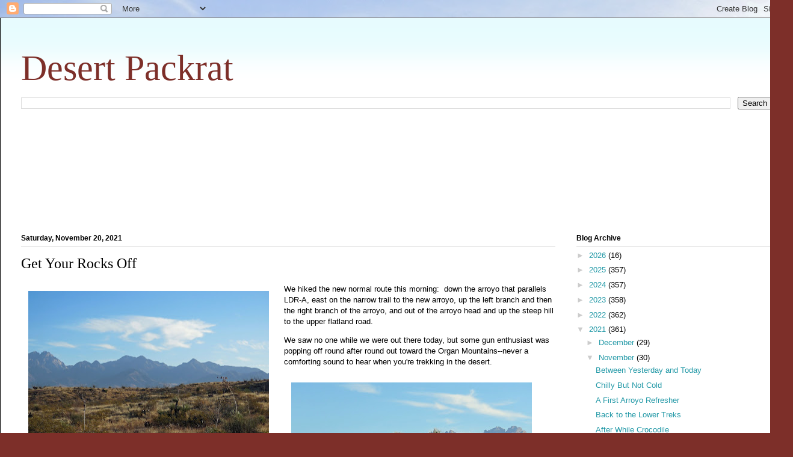

--- FILE ---
content_type: text/html; charset=UTF-8
request_url: https://desertpackrat.blogspot.com/2021/11/get-your-rocks-off.html
body_size: 18345
content:
<!DOCTYPE html>
<html class='v2' dir='ltr' lang='en'>
<head>
<link href='https://www.blogger.com/static/v1/widgets/335934321-css_bundle_v2.css' rel='stylesheet' type='text/css'/>
<meta content='width=1100' name='viewport'/>
<meta content='text/html; charset=UTF-8' http-equiv='Content-Type'/>
<meta content='blogger' name='generator'/>
<link href='https://desertpackrat.blogspot.com/favicon.ico' rel='icon' type='image/x-icon'/>
<link href='http://desertpackrat.blogspot.com/2021/11/get-your-rocks-off.html' rel='canonical'/>
<link rel="alternate" type="application/atom+xml" title="Desert Packrat - Atom" href="https://desertpackrat.blogspot.com/feeds/posts/default" />
<link rel="alternate" type="application/rss+xml" title="Desert Packrat - RSS" href="https://desertpackrat.blogspot.com/feeds/posts/default?alt=rss" />
<link rel="service.post" type="application/atom+xml" title="Desert Packrat - Atom" href="https://www.blogger.com/feeds/8829257583275708438/posts/default" />

<link rel="alternate" type="application/atom+xml" title="Desert Packrat - Atom" href="https://desertpackrat.blogspot.com/feeds/6419395838653601047/comments/default" />
<!--Can't find substitution for tag [blog.ieCssRetrofitLinks]-->
<link href='https://blogger.googleusercontent.com/img/a/AVvXsEiaaTBwpynsUPLoDcbfH8a0WA0jU6Dn3q2L8kSDNNk4I_rvXUMUYVzOsZavYER53DosjLQVk_yspxgjhBbYTmcbYFIvsKJ8uV9vCU5M90s7DCh4aVofpQxsd3_krtoiKxx0UA0FAHA5fzZ1vonn5N9D7Bhl36_hEdpE3bFVM7KzwD9PtJobGU07CA7BpQ=w400-h254' rel='image_src'/>
<meta content='http://desertpackrat.blogspot.com/2021/11/get-your-rocks-off.html' property='og:url'/>
<meta content='Get Your Rocks Off' property='og:title'/>
<meta content='Organ Mountains We hiked the new normal route this morning:  down the arroyo that parallels LDR-A, east on the narrow trail to the new arroy...' property='og:description'/>
<meta content='https://blogger.googleusercontent.com/img/a/AVvXsEiaaTBwpynsUPLoDcbfH8a0WA0jU6Dn3q2L8kSDNNk4I_rvXUMUYVzOsZavYER53DosjLQVk_yspxgjhBbYTmcbYFIvsKJ8uV9vCU5M90s7DCh4aVofpQxsd3_krtoiKxx0UA0FAHA5fzZ1vonn5N9D7Bhl36_hEdpE3bFVM7KzwD9PtJobGU07CA7BpQ=w1200-h630-p-k-no-nu' property='og:image'/>
<title>Desert Packrat: Get Your Rocks Off</title>
<style id='page-skin-1' type='text/css'><!--
/*
-----------------------------------------------
Blogger Template Style
Name:     Ethereal
Designer: Jason Morrow
URL:      jasonmorrow.etsy.com
----------------------------------------------- */
/* Content
----------------------------------------------- */
body {
font: normal normal 13px Arial, Tahoma, Helvetica, FreeSans, sans-serif;
color: #000000;
background: #7d2f29 url(//4.bp.blogspot.com/-9Z6ppE0rung/XEuPg8ATUcI/AAAAAAABPSs/Sl_mL68f8bcu86fBwTcKbBK4vf8wgz0jwCK4BGAYYCw/s0/Critter%2BSearch%2B018.JPG) repeat fixed top left;
}
html body .content-outer {
min-width: 0;
max-width: 100%;
width: 100%;
}
a:link {
text-decoration: none;
color: #2198a6;
}
a:visited {
text-decoration: none;
color: #4d469c;
}
a:hover {
text-decoration: underline;
color: #2198a6;
}
.main-inner {
padding-top: 15px;
}
.body-fauxcolumn-outer {
background: transparent none repeat-x scroll top center;
}
.content-fauxcolumns .fauxcolumn-inner {
background: #ffffff url(https://resources.blogblog.com/blogblog/data/1kt/ethereal/bird-2toned-blue-fade.png) repeat-x scroll top left;
border-left: 1px solid #000000;
border-right: 1px solid #000000;
}
/* Flexible Background
----------------------------------------------- */
.content-fauxcolumn-outer .fauxborder-left {
width: 100%;
padding-left: 300px;
margin-left: -300px;
background-color: transparent;
background-image: none;
background-repeat: no-repeat;
background-position: left top;
}
.content-fauxcolumn-outer .fauxborder-right {
margin-right: -299px;
width: 299px;
background-color: transparent;
background-image: none;
background-repeat: no-repeat;
background-position: right top;
}
/* Columns
----------------------------------------------- */
.content-inner {
padding: 0;
}
/* Header
----------------------------------------------- */
.header-inner {
padding: 27px 0 3px;
}
.header-inner .section {
margin: 0 35px;
}
.Header h1 {
font: normal normal 60px Times, 'Times New Roman', FreeSerif, serif;
color: #7d2f29;
}
.Header h1 a {
color: #7d2f29;
}
.Header .description {
font-size: 115%;
color: #000000;
}
.header-inner .Header .titlewrapper,
.header-inner .Header .descriptionwrapper {
padding-left: 0;
padding-right: 0;
margin-bottom: 0;
}
/* Tabs
----------------------------------------------- */
.tabs-outer {
position: relative;
background: transparent;
}
.tabs-cap-top, .tabs-cap-bottom {
position: absolute;
width: 100%;
}
.tabs-cap-bottom {
bottom: 0;
}
.tabs-inner {
padding: 0;
}
.tabs-inner .section {
margin: 0 35px;
}
*+html body .tabs-inner .widget li {
padding: 1px;
}
.PageList {
border-bottom: 1px solid #000000;
}
.tabs-inner .widget li.selected a,
.tabs-inner .widget li a:hover {
position: relative;
-moz-border-radius-topleft: 5px;
-moz-border-radius-topright: 5px;
-webkit-border-top-left-radius: 5px;
-webkit-border-top-right-radius: 5px;
-goog-ms-border-top-left-radius: 5px;
-goog-ms-border-top-right-radius: 5px;
border-top-left-radius: 5px;
border-top-right-radius: 5px;
background: #000000 none ;
color: #ffffff;
}
.tabs-inner .widget li a {
display: inline-block;
margin: 0;
margin-right: 1px;
padding: .65em 1.5em;
font: normal normal 12px Arial, Tahoma, Helvetica, FreeSans, sans-serif;
color: #000000;
background-color: #000000;
-moz-border-radius-topleft: 5px;
-moz-border-radius-topright: 5px;
-webkit-border-top-left-radius: 5px;
-webkit-border-top-right-radius: 5px;
-goog-ms-border-top-left-radius: 5px;
-goog-ms-border-top-right-radius: 5px;
border-top-left-radius: 5px;
border-top-right-radius: 5px;
}
/* Headings
----------------------------------------------- */
h2 {
font: normal bold 12px Arial, Tahoma, Helvetica, FreeSans, sans-serif;
color: #000000;
}
/* Widgets
----------------------------------------------- */
.main-inner .column-left-inner {
padding: 0 0 0 20px;
}
.main-inner .column-left-inner .section {
margin-right: 0;
}
.main-inner .column-right-inner {
padding: 0 20px 0 0;
}
.main-inner .column-right-inner .section {
margin-left: 0;
}
.main-inner .section {
padding: 0;
}
.main-inner .widget {
padding: 0 0 15px;
margin: 20px 0;
border-bottom: 1px solid #dbdbdb;
}
.main-inner .widget h2 {
margin: 0;
padding: .6em 0 .5em;
}
.footer-inner .widget h2 {
padding: 0 0 .4em;
}
.main-inner .widget h2 + div, .footer-inner .widget h2 + div {
padding-top: 15px;
}
.main-inner .widget .widget-content {
margin: 0;
padding: 15px 0 0;
}
.main-inner .widget ul, .main-inner .widget #ArchiveList ul.flat {
margin: -15px -15px -15px;
padding: 0;
list-style: none;
}
.main-inner .sidebar .widget h2 {
border-bottom: 1px solid #dbdbdb;
}
.main-inner .widget #ArchiveList {
margin: -15px 0 0;
}
.main-inner .widget ul li, .main-inner .widget #ArchiveList ul.flat li {
padding: .5em 15px;
text-indent: 0;
}
.main-inner .widget #ArchiveList ul li {
padding-top: .25em;
padding-bottom: .25em;
}
.main-inner .widget ul li:first-child, .main-inner .widget #ArchiveList ul.flat li:first-child {
border-top: none;
}
.main-inner .widget ul li:last-child, .main-inner .widget #ArchiveList ul.flat li:last-child {
border-bottom: none;
}
.main-inner .widget .post-body ul {
padding: 0 2.5em;
margin: .5em 0;
list-style: disc;
}
.main-inner .widget .post-body ul li {
padding: 0.25em 0;
margin-bottom: .25em;
color: #000000;
border: none;
}
.footer-inner .widget ul {
padding: 0;
list-style: none;
}
.widget .zippy {
color: #cccccc;
}
/* Posts
----------------------------------------------- */
.main.section {
margin: 0 20px;
}
body .main-inner .Blog {
padding: 0;
background-color: transparent;
border: none;
}
.main-inner .widget h2.date-header {
border-bottom: 1px solid #dbdbdb;
}
.date-outer {
position: relative;
margin: 15px 0 20px;
}
.date-outer:first-child {
margin-top: 0;
}
.date-posts {
clear: both;
}
.post-outer, .inline-ad {
border-bottom: 1px solid #dbdbdb;
padding: 30px 0;
}
.post-outer {
padding-bottom: 10px;
}
.post-outer:first-child {
padding-top: 0;
border-top: none;
}
.post-outer:last-child, .inline-ad:last-child {
border-bottom: none;
}
.post-body img {
padding: 8px;
}
h3.post-title, h4 {
font: normal normal 24px Times, Times New Roman, serif;
color: #000000;
}
h3.post-title a {
font: normal normal 24px Times, Times New Roman, serif;
color: #000000;
text-decoration: none;
}
h3.post-title a:hover {
color: #2198a6;
text-decoration: underline;
}
.post-header {
margin: 0 0 1.5em;
}
.post-body {
line-height: 1.4;
}
.post-footer {
margin: 1.5em 0 0;
}
#blog-pager {
padding: 15px;
}
.blog-feeds, .post-feeds {
margin: 1em 0;
text-align: center;
}
.post-outer .comments {
margin-top: 2em;
}
/* Comments
----------------------------------------------- */
.comments .comments-content .icon.blog-author {
background-repeat: no-repeat;
background-image: url([data-uri]);
}
.comments .comments-content .loadmore a {
background: #ffffff url(https://resources.blogblog.com/blogblog/data/1kt/ethereal/bird-2toned-blue-fade.png) repeat-x scroll top left;
}
.comments .comments-content .loadmore a {
border-top: 1px solid #dbdbdb;
border-bottom: 1px solid #dbdbdb;
}
.comments .comment-thread.inline-thread {
background: #ffffff url(https://resources.blogblog.com/blogblog/data/1kt/ethereal/bird-2toned-blue-fade.png) repeat-x scroll top left;
}
.comments .continue {
border-top: 2px solid #dbdbdb;
}
/* Footer
----------------------------------------------- */
.footer-inner {
padding: 30px 0;
overflow: hidden;
}
/* Mobile
----------------------------------------------- */
body.mobile  {
background-size: auto
}
.mobile .body-fauxcolumn-outer {
background: ;
}
.mobile .content-fauxcolumns .fauxcolumn-inner {
opacity: 0.75;
}
.mobile .content-fauxcolumn-outer .fauxborder-right {
margin-right: 0;
}
.mobile-link-button {
background-color: #000000;
}
.mobile-link-button a:link, .mobile-link-button a:visited {
color: #ffffff;
}
.mobile-index-contents {
color: #444444;
}
.mobile .body-fauxcolumn-outer {
background-size: 100% auto;
}
.mobile .mobile-date-outer {
border-bottom: transparent;
}
.mobile .PageList {
border-bottom: none;
}
.mobile .tabs-inner .section {
margin: 0;
}
.mobile .tabs-inner .PageList .widget-content {
background: #000000 none;
color: #ffffff;
}
.mobile .tabs-inner .PageList .widget-content .pagelist-arrow {
border-left: 1px solid #ffffff;
}
.mobile .footer-inner {
overflow: visible;
}
body.mobile .AdSense {
margin: 0 -10px;
}

--></style>
<style id='template-skin-1' type='text/css'><!--
body {
min-width: 1318px;
}
.content-outer, .content-fauxcolumn-outer, .region-inner {
min-width: 1318px;
max-width: 1318px;
_width: 1318px;
}
.main-inner .columns {
padding-left: 0px;
padding-right: 360px;
}
.main-inner .fauxcolumn-center-outer {
left: 0px;
right: 360px;
/* IE6 does not respect left and right together */
_width: expression(this.parentNode.offsetWidth -
parseInt("0px") -
parseInt("360px") + 'px');
}
.main-inner .fauxcolumn-left-outer {
width: 0px;
}
.main-inner .fauxcolumn-right-outer {
width: 360px;
}
.main-inner .column-left-outer {
width: 0px;
right: 100%;
margin-left: -0px;
}
.main-inner .column-right-outer {
width: 360px;
margin-right: -360px;
}
#layout {
min-width: 0;
}
#layout .content-outer {
min-width: 0;
width: 800px;
}
#layout .region-inner {
min-width: 0;
width: auto;
}
body#layout div.add_widget {
padding: 8px;
}
body#layout div.add_widget a {
margin-left: 32px;
}
--></style>
<style>
    body {background-image:url(\/\/4.bp.blogspot.com\/-9Z6ppE0rung\/XEuPg8ATUcI\/AAAAAAABPSs\/Sl_mL68f8bcu86fBwTcKbBK4vf8wgz0jwCK4BGAYYCw\/s0\/Critter%2BSearch%2B018.JPG);}
    
@media (max-width: 200px) { body {background-image:url(\/\/4.bp.blogspot.com\/-9Z6ppE0rung\/XEuPg8ATUcI\/AAAAAAABPSs\/Sl_mL68f8bcu86fBwTcKbBK4vf8wgz0jwCK4BGAYYCw\/w200\/Critter%2BSearch%2B018.JPG);}}
@media (max-width: 400px) and (min-width: 201px) { body {background-image:url(\/\/4.bp.blogspot.com\/-9Z6ppE0rung\/XEuPg8ATUcI\/AAAAAAABPSs\/Sl_mL68f8bcu86fBwTcKbBK4vf8wgz0jwCK4BGAYYCw\/w400\/Critter%2BSearch%2B018.JPG);}}
@media (max-width: 800px) and (min-width: 401px) { body {background-image:url(\/\/4.bp.blogspot.com\/-9Z6ppE0rung\/XEuPg8ATUcI\/AAAAAAABPSs\/Sl_mL68f8bcu86fBwTcKbBK4vf8wgz0jwCK4BGAYYCw\/w800\/Critter%2BSearch%2B018.JPG);}}
@media (max-width: 1200px) and (min-width: 801px) { body {background-image:url(\/\/4.bp.blogspot.com\/-9Z6ppE0rung\/XEuPg8ATUcI\/AAAAAAABPSs\/Sl_mL68f8bcu86fBwTcKbBK4vf8wgz0jwCK4BGAYYCw\/w1200\/Critter%2BSearch%2B018.JPG);}}
/* Last tag covers anything over one higher than the previous max-size cap. */
@media (min-width: 1201px) { body {background-image:url(\/\/4.bp.blogspot.com\/-9Z6ppE0rung\/XEuPg8ATUcI\/AAAAAAABPSs\/Sl_mL68f8bcu86fBwTcKbBK4vf8wgz0jwCK4BGAYYCw\/w1600\/Critter%2BSearch%2B018.JPG);}}
  </style>
<link href='https://www.blogger.com/dyn-css/authorization.css?targetBlogID=8829257583275708438&amp;zx=51f2543a-0cd1-49f2-b776-cc05af427346' media='none' onload='if(media!=&#39;all&#39;)media=&#39;all&#39;' rel='stylesheet'/><noscript><link href='https://www.blogger.com/dyn-css/authorization.css?targetBlogID=8829257583275708438&amp;zx=51f2543a-0cd1-49f2-b776-cc05af427346' rel='stylesheet'/></noscript>
<meta name='google-adsense-platform-account' content='ca-host-pub-1556223355139109'/>
<meta name='google-adsense-platform-domain' content='blogspot.com'/>

</head>
<body class='loading variant-hummingBirds2'>
<div class='navbar section' id='navbar' name='Navbar'><div class='widget Navbar' data-version='1' id='Navbar1'><script type="text/javascript">
    function setAttributeOnload(object, attribute, val) {
      if(window.addEventListener) {
        window.addEventListener('load',
          function(){ object[attribute] = val; }, false);
      } else {
        window.attachEvent('onload', function(){ object[attribute] = val; });
      }
    }
  </script>
<div id="navbar-iframe-container"></div>
<script type="text/javascript" src="https://apis.google.com/js/platform.js"></script>
<script type="text/javascript">
      gapi.load("gapi.iframes:gapi.iframes.style.bubble", function() {
        if (gapi.iframes && gapi.iframes.getContext) {
          gapi.iframes.getContext().openChild({
              url: 'https://www.blogger.com/navbar/8829257583275708438?po\x3d6419395838653601047\x26origin\x3dhttps://desertpackrat.blogspot.com',
              where: document.getElementById("navbar-iframe-container"),
              id: "navbar-iframe"
          });
        }
      });
    </script><script type="text/javascript">
(function() {
var script = document.createElement('script');
script.type = 'text/javascript';
script.src = '//pagead2.googlesyndication.com/pagead/js/google_top_exp.js';
var head = document.getElementsByTagName('head')[0];
if (head) {
head.appendChild(script);
}})();
</script>
</div></div>
<div class='body-fauxcolumns'>
<div class='fauxcolumn-outer body-fauxcolumn-outer'>
<div class='cap-top'>
<div class='cap-left'></div>
<div class='cap-right'></div>
</div>
<div class='fauxborder-left'>
<div class='fauxborder-right'></div>
<div class='fauxcolumn-inner'>
</div>
</div>
<div class='cap-bottom'>
<div class='cap-left'></div>
<div class='cap-right'></div>
</div>
</div>
</div>
<div class='content'>
<div class='content-fauxcolumns'>
<div class='fauxcolumn-outer content-fauxcolumn-outer'>
<div class='cap-top'>
<div class='cap-left'></div>
<div class='cap-right'></div>
</div>
<div class='fauxborder-left'>
<div class='fauxborder-right'></div>
<div class='fauxcolumn-inner'>
</div>
</div>
<div class='cap-bottom'>
<div class='cap-left'></div>
<div class='cap-right'></div>
</div>
</div>
</div>
<div class='content-outer'>
<div class='content-cap-top cap-top'>
<div class='cap-left'></div>
<div class='cap-right'></div>
</div>
<div class='fauxborder-left content-fauxborder-left'>
<div class='fauxborder-right content-fauxborder-right'></div>
<div class='content-inner'>
<header>
<div class='header-outer'>
<div class='header-cap-top cap-top'>
<div class='cap-left'></div>
<div class='cap-right'></div>
</div>
<div class='fauxborder-left header-fauxborder-left'>
<div class='fauxborder-right header-fauxborder-right'></div>
<div class='region-inner header-inner'>
<div class='header section' id='header' name='Header'><div class='widget Header' data-version='1' id='Header1'>
<div id='header-inner'>
<div class='titlewrapper'>
<h1 class='title'>
<a href='https://desertpackrat.blogspot.com/'>
Desert Packrat
</a>
</h1>
</div>
<div class='descriptionwrapper'>
<p class='description'><span>
</span></p>
</div>
</div>
</div></div>
</div>
</div>
<div class='header-cap-bottom cap-bottom'>
<div class='cap-left'></div>
<div class='cap-right'></div>
</div>
</div>
</header>
<div class='tabs-outer'>
<div class='tabs-cap-top cap-top'>
<div class='cap-left'></div>
<div class='cap-right'></div>
</div>
<div class='fauxborder-left tabs-fauxborder-left'>
<div class='fauxborder-right tabs-fauxborder-right'></div>
<div class='region-inner tabs-inner'>
<div class='tabs section' id='crosscol' name='Cross-Column'><div class='widget BlogSearch' data-version='1' id='BlogSearch1'>
<h2 class='title'>Search This Blog</h2>
<div class='widget-content'>
<div id='BlogSearch1_form'>
<form action='https://desertpackrat.blogspot.com/search' class='gsc-search-box' target='_top'>
<table cellpadding='0' cellspacing='0' class='gsc-search-box'>
<tbody>
<tr>
<td class='gsc-input'>
<input autocomplete='off' class='gsc-input' name='q' size='10' title='search' type='text' value=''/>
</td>
<td class='gsc-search-button'>
<input class='gsc-search-button' title='search' type='submit' value='Search'/>
</td>
</tr>
</tbody>
</table>
</form>
</div>
</div>
<div class='clear'></div>
</div></div>
<div class='tabs section' id='crosscol-overflow' name='Cross-Column 2'><div class='widget Followers' data-version='1' id='Followers1'>
<h2 class='title'>Followers</h2>
<div class='widget-content'>
<div id='Followers1-wrapper'>
<div style='margin-right:2px;'>
<div><script type="text/javascript" src="https://apis.google.com/js/platform.js"></script>
<div id="followers-iframe-container"></div>
<script type="text/javascript">
    window.followersIframe = null;
    function followersIframeOpen(url) {
      gapi.load("gapi.iframes", function() {
        if (gapi.iframes && gapi.iframes.getContext) {
          window.followersIframe = gapi.iframes.getContext().openChild({
            url: url,
            where: document.getElementById("followers-iframe-container"),
            messageHandlersFilter: gapi.iframes.CROSS_ORIGIN_IFRAMES_FILTER,
            messageHandlers: {
              '_ready': function(obj) {
                window.followersIframe.getIframeEl().height = obj.height;
              },
              'reset': function() {
                window.followersIframe.close();
                followersIframeOpen("https://www.blogger.com/followers/frame/8829257583275708438?colors\x3dCgt0cmFuc3BhcmVudBILdHJhbnNwYXJlbnQaByMwMDAwMDAiByMyMTk4YTYqByNmZmZmZmYyByMwMDAwMDA6ByMwMDAwMDBCByMyMTk4YTZKByNjY2NjY2NSByMyMTk4YTZaC3RyYW5zcGFyZW50\x26pageSize\x3d21\x26hl\x3den\x26origin\x3dhttps://desertpackrat.blogspot.com");
              },
              'open': function(url) {
                window.followersIframe.close();
                followersIframeOpen(url);
              }
            }
          });
        }
      });
    }
    followersIframeOpen("https://www.blogger.com/followers/frame/8829257583275708438?colors\x3dCgt0cmFuc3BhcmVudBILdHJhbnNwYXJlbnQaByMwMDAwMDAiByMyMTk4YTYqByNmZmZmZmYyByMwMDAwMDA6ByMwMDAwMDBCByMyMTk4YTZKByNjY2NjY2NSByMyMTk4YTZaC3RyYW5zcGFyZW50\x26pageSize\x3d21\x26hl\x3den\x26origin\x3dhttps://desertpackrat.blogspot.com");
  </script></div>
</div>
</div>
<div class='clear'></div>
</div>
</div></div>
</div>
</div>
<div class='tabs-cap-bottom cap-bottom'>
<div class='cap-left'></div>
<div class='cap-right'></div>
</div>
</div>
<div class='main-outer'>
<div class='main-cap-top cap-top'>
<div class='cap-left'></div>
<div class='cap-right'></div>
</div>
<div class='fauxborder-left main-fauxborder-left'>
<div class='fauxborder-right main-fauxborder-right'></div>
<div class='region-inner main-inner'>
<div class='columns fauxcolumns'>
<div class='fauxcolumn-outer fauxcolumn-center-outer'>
<div class='cap-top'>
<div class='cap-left'></div>
<div class='cap-right'></div>
</div>
<div class='fauxborder-left'>
<div class='fauxborder-right'></div>
<div class='fauxcolumn-inner'>
</div>
</div>
<div class='cap-bottom'>
<div class='cap-left'></div>
<div class='cap-right'></div>
</div>
</div>
<div class='fauxcolumn-outer fauxcolumn-left-outer'>
<div class='cap-top'>
<div class='cap-left'></div>
<div class='cap-right'></div>
</div>
<div class='fauxborder-left'>
<div class='fauxborder-right'></div>
<div class='fauxcolumn-inner'>
</div>
</div>
<div class='cap-bottom'>
<div class='cap-left'></div>
<div class='cap-right'></div>
</div>
</div>
<div class='fauxcolumn-outer fauxcolumn-right-outer'>
<div class='cap-top'>
<div class='cap-left'></div>
<div class='cap-right'></div>
</div>
<div class='fauxborder-left'>
<div class='fauxborder-right'></div>
<div class='fauxcolumn-inner'>
</div>
</div>
<div class='cap-bottom'>
<div class='cap-left'></div>
<div class='cap-right'></div>
</div>
</div>
<!-- corrects IE6 width calculation -->
<div class='columns-inner'>
<div class='column-center-outer'>
<div class='column-center-inner'>
<div class='main section' id='main' name='Main'><div class='widget Blog' data-version='1' id='Blog1'>
<div class='blog-posts hfeed'>

          <div class="date-outer">
        
<h2 class='date-header'><span>Saturday, November 20, 2021</span></h2>

          <div class="date-posts">
        
<div class='post-outer'>
<div class='post hentry uncustomized-post-template' itemprop='blogPost' itemscope='itemscope' itemtype='http://schema.org/BlogPosting'>
<meta content='https://blogger.googleusercontent.com/img/a/AVvXsEiaaTBwpynsUPLoDcbfH8a0WA0jU6Dn3q2L8kSDNNk4I_rvXUMUYVzOsZavYER53DosjLQVk_yspxgjhBbYTmcbYFIvsKJ8uV9vCU5M90s7DCh4aVofpQxsd3_krtoiKxx0UA0FAHA5fzZ1vonn5N9D7Bhl36_hEdpE3bFVM7KzwD9PtJobGU07CA7BpQ=w400-h254' itemprop='image_url'/>
<meta content='8829257583275708438' itemprop='blogId'/>
<meta content='6419395838653601047' itemprop='postId'/>
<a name='6419395838653601047'></a>
<h3 class='post-title entry-title' itemprop='name'>
Get Your Rocks Off
</h3>
<div class='post-header'>
<div class='post-header-line-1'></div>
</div>
<div class='post-body entry-content' id='post-body-6419395838653601047' itemprop='description articleBody'>
<p><table align="center" cellpadding="0" cellspacing="0" class="tr-caption-container" style="float: left; margin-right: 1em; text-align: left;"><tbody><tr><td style="text-align: center;"><a href="https://blogger.googleusercontent.com/img/a/AVvXsEiaaTBwpynsUPLoDcbfH8a0WA0jU6Dn3q2L8kSDNNk4I_rvXUMUYVzOsZavYER53DosjLQVk_yspxgjhBbYTmcbYFIvsKJ8uV9vCU5M90s7DCh4aVofpQxsd3_krtoiKxx0UA0FAHA5fzZ1vonn5N9D7Bhl36_hEdpE3bFVM7KzwD9PtJobGU07CA7BpQ=s2048" imageanchor="1" style="margin-left: auto; margin-right: auto;"><img border="0" data-original-height="1296" data-original-width="2048" height="254" src="https://blogger.googleusercontent.com/img/a/AVvXsEiaaTBwpynsUPLoDcbfH8a0WA0jU6Dn3q2L8kSDNNk4I_rvXUMUYVzOsZavYER53DosjLQVk_yspxgjhBbYTmcbYFIvsKJ8uV9vCU5M90s7DCh4aVofpQxsd3_krtoiKxx0UA0FAHA5fzZ1vonn5N9D7Bhl36_hEdpE3bFVM7KzwD9PtJobGU07CA7BpQ=w400-h254" width="400" /></a></td></tr><tr><td class="tr-caption" style="text-align: center;">Organ Mountains<br /></td></tr></tbody></table>We hiked the new normal route this morning:&nbsp; down the arroyo that parallels LDR-A, east on the narrow trail to the new arroyo, up the left branch and then the right branch of the arroyo, and out of the arroyo head and up the steep hill to the upper flatland road.</p><p>We saw no one while we were out there today, but some gun enthusiast was popping off round after round out toward the Organ Mountains--never a comforting sound to hear when you're trekking in the desert.<br /><table align="center" cellpadding="0" cellspacing="0" class="tr-caption-container" style="float: left; margin-right: 1em; text-align: left;"><tbody><tr><td style="text-align: center;"><a href="https://blogger.googleusercontent.com/img/a/AVvXsEgnnQ95xnFHbktAaXSgFM6ZE1V1BmIfMtHEaQjE8UTNS7ACXxCes7MZ_vqRHwAn6ZTon5sYeyN3LLRdO-gwcD6N1rvp8Az7Rgcph4a2up17IZc-dBXvhE36o8_YNok4zfvRpdYuTJhGeV3yMqKFKt2RSsE-amWH1b4kuaQnK-w3yJSE7yttGkfIBgK7vA=s2048" imageanchor="1" style="margin-left: auto; margin-right: auto;"><img border="0" data-original-height="1536" data-original-width="2048" height="300" src="https://blogger.googleusercontent.com/img/a/AVvXsEgnnQ95xnFHbktAaXSgFM6ZE1V1BmIfMtHEaQjE8UTNS7ACXxCes7MZ_vqRHwAn6ZTon5sYeyN3LLRdO-gwcD6N1rvp8Az7Rgcph4a2up17IZc-dBXvhE36o8_YNok4zfvRpdYuTJhGeV3yMqKFKt2RSsE-amWH1b4kuaQnK-w3yJSE7yttGkfIBgK7vA=w400-h300" width="400" /></a></td></tr><tr><td class="tr-caption" style="text-align: center;">Soaptree Yucca and the Organs<br /></td></tr></tbody></table><br /><table align="center" cellpadding="0" cellspacing="0" class="tr-caption-container" style="float: left; margin-right: 1em; text-align: left;"><tbody><tr><td style="text-align: center;"><a href="https://blogger.googleusercontent.com/img/a/AVvXsEjVc0I_sRGzQ3iBIt4PbYYbpJsz4_ZkPst7ilrdqTCJ8lsa_0nBv0ajdRvaMD1tOeyC1UYCicNk-KEZvv4XuX7V7F6feaG8t-O_dQmOGhE3jkPfUOEE95ShmVmBrJrjlU-Qt5frZVaTFXQVZ4EKUHq85GFPozhb3DDY199THzlRrXmBCKCsjPlmfaIc_Q=s2048" imageanchor="1" style="margin-left: auto; margin-right: auto;"><img border="0" data-original-height="1710" data-original-width="2048" height="334" src="https://blogger.googleusercontent.com/img/a/AVvXsEjVc0I_sRGzQ3iBIt4PbYYbpJsz4_ZkPst7ilrdqTCJ8lsa_0nBv0ajdRvaMD1tOeyC1UYCicNk-KEZvv4XuX7V7F6feaG8t-O_dQmOGhE3jkPfUOEE95ShmVmBrJrjlU-Qt5frZVaTFXQVZ4EKUHq85GFPozhb3DDY199THzlRrXmBCKCsjPlmfaIc_Q=w400-h334" width="400" /></a></td></tr><tr><td class="tr-caption" style="text-align: center;">History of basket making<br /></td></tr></tbody></table><br /><table align="center" cellpadding="0" cellspacing="0" class="tr-caption-container" style="float: left; margin-right: 1em; text-align: left;"><tbody><tr><td style="text-align: center;"><a href="https://blogger.googleusercontent.com/img/a/AVvXsEhhOXeDmOvtomh7UIfAchSbAlGsN_5ODrWaTu7njcwxRGK-PsEfnXNgWgFCFIZ1dvFzNdk7L-vN6MuuDD_cwLnSb45XZIbdLgdPy8fCOOxAYLnh5VQfi4w0CpZZqtMyx3oY3501ZXyKtHems_tbl7eaKJWHgiPHXK6fizF07DIwlh3_fcvnBKQSzAnYHg=s2048" imageanchor="1" style="margin-left: auto; margin-right: auto;"><img border="0" data-original-height="1658" data-original-width="2048" height="324" src="https://blogger.googleusercontent.com/img/a/AVvXsEhhOXeDmOvtomh7UIfAchSbAlGsN_5ODrWaTu7njcwxRGK-PsEfnXNgWgFCFIZ1dvFzNdk7L-vN6MuuDD_cwLnSb45XZIbdLgdPy8fCOOxAYLnh5VQfi4w0CpZZqtMyx3oY3501ZXyKtHems_tbl7eaKJWHgiPHXK6fizF07DIwlh3_fcvnBKQSzAnYHg=w400-h324" width="400" /></a></td></tr><tr><td class="tr-caption" style="text-align: center;">Grassland</td></tr></tbody></table><br /><table align="center" cellpadding="0" cellspacing="0" class="tr-caption-container" style="float: left; margin-right: 1em; text-align: left;"><tbody><tr><td style="text-align: center;"><a href="https://blogger.googleusercontent.com/img/a/AVvXsEgx5gOZA5ovYE3Vi5y4DZMr5T5KdTe0hanDuaOx2WJL-H7VboSNJLap-7UxrFiWGfp1O6uVjRop9Fx2Xu1ErNHzqI0fzxGhElG0myBDUfjPQZLhT7MzThx5yRUSpj_Ubb1EYnokFhNQTIcp4Tqq0eSL6OC1ODp-jiUQmEhEKflwj3IygyROThMoJbhYzw=s2048" imageanchor="1" style="margin-left: auto; margin-right: auto;"><img border="0" data-original-height="1339" data-original-width="2048" height="261" src="https://blogger.googleusercontent.com/img/a/AVvXsEgx5gOZA5ovYE3Vi5y4DZMr5T5KdTe0hanDuaOx2WJL-H7VboSNJLap-7UxrFiWGfp1O6uVjRop9Fx2Xu1ErNHzqI0fzxGhElG0myBDUfjPQZLhT7MzThx5yRUSpj_Ubb1EYnokFhNQTIcp4Tqq0eSL6OC1ODp-jiUQmEhEKflwj3IygyROThMoJbhYzw=w400-h261" width="400" /></a></td></tr><tr><td class="tr-caption" style="text-align: center;">Hills west of the Organs<br /></td></tr></tbody></table><br /><table align="center" cellpadding="0" cellspacing="0" class="tr-caption-container" style="float: left; margin-right: 1em; text-align: left;"><tbody><tr><td style="text-align: center;"><a href="https://blogger.googleusercontent.com/img/a/AVvXsEiGIiydSkUOe5mpuksReYmUXulejHrZApPQaIcnpYaCalpCqt_BCuaVvFUeVd0_C0qECuVE8RZx7MRpCn2s_eSoM_y8l36NGLaR9NbW0gLZmFL7TarpBMLE48TiIgFefrREDtlLyxwFjaWztk1nZu0eFR0X2MnIJkJROuPedMhtnQS72Ydq_ZeNu0lt-g=s2048" imageanchor="1" style="margin-left: auto; margin-right: auto;"><img border="0" data-original-height="1320" data-original-width="2048" height="258" src="https://blogger.googleusercontent.com/img/a/AVvXsEiGIiydSkUOe5mpuksReYmUXulejHrZApPQaIcnpYaCalpCqt_BCuaVvFUeVd0_C0qECuVE8RZx7MRpCn2s_eSoM_y8l36NGLaR9NbW0gLZmFL7TarpBMLE48TiIgFefrREDtlLyxwFjaWztk1nZu0eFR0X2MnIJkJROuPedMhtnQS72Ydq_ZeNu0lt-g=w400-h258" width="400" /></a></td></tr><tr><td class="tr-caption" style="text-align: center;">Largest yucca has a bird in it<br /></td></tr></tbody></table><br /><table align="center" cellpadding="0" cellspacing="0" class="tr-caption-container" style="float: left; margin-right: 1em; text-align: left;"><tbody><tr><td style="text-align: center;"><a href="https://blogger.googleusercontent.com/img/a/AVvXsEiaD1ORX6BMY1fyiGd3T__2uKsZbZ65mTAd5KbhGhLQrS6yE5wNMBA25tsP8i2TbWx5xQG6cvxUxaApq974Bs-GhRdMdev3zBO1ILOW9vKb5newKLKUDqFMwCN1o4VRVvinBduQ4i08s-dunfDI8tFF1KZbeco_gGLB6QNv3WWPrVgznu75cYBQvCWoFw=s2048" imageanchor="1" style="margin-left: auto; margin-right: auto;"><img border="0" data-original-height="1536" data-original-width="2048" height="300" src="https://blogger.googleusercontent.com/img/a/AVvXsEiaD1ORX6BMY1fyiGd3T__2uKsZbZ65mTAd5KbhGhLQrS6yE5wNMBA25tsP8i2TbWx5xQG6cvxUxaApq974Bs-GhRdMdev3zBO1ILOW9vKb5newKLKUDqFMwCN1o4VRVvinBduQ4i08s-dunfDI8tFF1KZbeco_gGLB6QNv3WWPrVgznu75cYBQvCWoFw=w400-h300" width="400" /></a></td></tr><tr><td class="tr-caption" style="text-align: center;">Prickly Pear, Soaptree Yucca (right) and Torrey Yucca<br /></td></tr></tbody></table><br /><table align="center" cellpadding="0" cellspacing="0" class="tr-caption-container" style="float: left; margin-right: 1em; text-align: left;"><tbody><tr><td style="text-align: center;"><a href="https://blogger.googleusercontent.com/img/a/AVvXsEip-EGggogOfA2lM2U2ugiwgHQ_hysQBUW9N21QmcD2GkNQf4FHngX10WNUpM98suHKhAIRl8VxbN85uJ5tVDowUphpaZKeLClCfVUH_O5KLvqCEvXyKKWISWRL7c2y1cIPSh4TLkf2HVQ5Cj8OA9KhQxg6h8YNV4B7Mpo-voj6kY26_IIzJ2I8Ji4cRw=s2048" imageanchor="1" style="margin-left: auto; margin-right: auto;"><img border="0" data-original-height="1536" data-original-width="2048" height="300" src="https://blogger.googleusercontent.com/img/a/AVvXsEip-EGggogOfA2lM2U2ugiwgHQ_hysQBUW9N21QmcD2GkNQf4FHngX10WNUpM98suHKhAIRl8VxbN85uJ5tVDowUphpaZKeLClCfVUH_O5KLvqCEvXyKKWISWRL7c2y1cIPSh4TLkf2HVQ5Cj8OA9KhQxg6h8YNV4B7Mpo-voj6kY26_IIzJ2I8Ji4cRw=w400-h300" width="400" /></a></td></tr><tr><td class="tr-caption" style="text-align: center;">Frio and Willow<br /></td></tr></tbody></table><br /><table align="center" cellpadding="0" cellspacing="0" class="tr-caption-container" style="float: left; margin-right: 1em; text-align: left;"><tbody><tr><td style="text-align: center;"><a href="https://blogger.googleusercontent.com/img/a/AVvXsEj3nuQuHORezJbLcWjj8dlg1u1jlwGcltIb8L4fOOTVVq0pk4zP5zi-X1YzhKYS8h2auD1dpu0Gr_Yi8CPGRxRo1fxnq07pN81ZdfjVD-HZMNBkvn2l1srhuWmejnW0sIX4Nh6OdMNAfHYkUbbrwGVYnuLEg7G4pwcJx92N0UyNoZC5h0T0wp9ZNT_m9Q=s2048" imageanchor="1" style="margin-left: auto; margin-right: auto;"><img border="0" data-original-height="1536" data-original-width="2048" height="300" src="https://blogger.googleusercontent.com/img/a/AVvXsEj3nuQuHORezJbLcWjj8dlg1u1jlwGcltIb8L4fOOTVVq0pk4zP5zi-X1YzhKYS8h2auD1dpu0Gr_Yi8CPGRxRo1fxnq07pN81ZdfjVD-HZMNBkvn2l1srhuWmejnW0sIX4Nh6OdMNAfHYkUbbrwGVYnuLEg7G4pwcJx92N0UyNoZC5h0T0wp9ZNT_m9Q=w400-h300" width="400" /></a></td></tr><tr><td class="tr-caption" style="text-align: center;">Barrel Cactus<br /></td></tr></tbody></table><br /><table align="center" cellpadding="0" cellspacing="0" class="tr-caption-container" style="float: left; margin-right: 1em; text-align: left;"><tbody><tr><td style="text-align: center;"><a href="https://blogger.googleusercontent.com/img/a/AVvXsEhb4J5MKczBNlrpA-oN4_NzIkIhnGF0pCozchLK9T1jujUsR-kAixk72OUgOViycfxUfrQyCnae0RdmbHrZiDsJl9xEmYWf86vOisitBfgFLqe-5HTSDO0VYdiij2EPVfGB3G2U6O2M3-3Rcc1wGCZd3XDvwWKfdgSn7669xm6AyRn0luLTOmGJIpER_w=s2048" imageanchor="1" style="margin-left: auto; margin-right: auto;"><img border="0" data-original-height="1536" data-original-width="2048" height="300" src="https://blogger.googleusercontent.com/img/a/AVvXsEhb4J5MKczBNlrpA-oN4_NzIkIhnGF0pCozchLK9T1jujUsR-kAixk72OUgOViycfxUfrQyCnae0RdmbHrZiDsJl9xEmYWf86vOisitBfgFLqe-5HTSDO0VYdiij2EPVfGB3G2U6O2M3-3Rcc1wGCZd3XDvwWKfdgSn7669xm6AyRn0luLTOmGJIpER_w=w400-h300" width="400" /></a></td></tr><tr><td class="tr-caption" style="text-align: center;">Hedgehog Cactus<br /></td></tr></tbody></table><br /><table align="center" cellpadding="0" cellspacing="0" class="tr-caption-container" style="float: left; margin-right: 1em; text-align: left;"><tbody><tr><td style="text-align: center;"><a href="https://blogger.googleusercontent.com/img/a/AVvXsEif9qbr22uAozOlywh3mJoUj4zcES19JF0Cz3cJ2NT_UN3SbIHqAptET4dE6OGuBjIOKwXx2v1u8WWDyJHdeDDf-IILxMXl9NSzMgslsOcmiqLmexAtj8qtot2g2Bqd_ZaVCLBSt_HmFlWC_ZmBBxnxGuGsWCtzC9BLR1gbMc57OYrMGWLTioIO8-j-zg=s2048" imageanchor="1" style="margin-left: auto; margin-right: auto;"><img border="0" data-original-height="1558" data-original-width="2048" height="304" src="https://blogger.googleusercontent.com/img/a/AVvXsEif9qbr22uAozOlywh3mJoUj4zcES19JF0Cz3cJ2NT_UN3SbIHqAptET4dE6OGuBjIOKwXx2v1u8WWDyJHdeDDf-IILxMXl9NSzMgslsOcmiqLmexAtj8qtot2g2Bqd_ZaVCLBSt_HmFlWC_ZmBBxnxGuGsWCtzC9BLR1gbMc57OYrMGWLTioIO8-j-zg=w400-h304" width="400" /></a></td></tr><tr><td class="tr-caption" style="text-align: center;">This &amp; next 5:&nbsp; aforementioned rocks<br /></td></tr></tbody></table><br /></p><div class="separator" style="clear: both; text-align: center;"><a href="https://blogger.googleusercontent.com/img/a/AVvXsEgd_WHsqPvVzKwvwo7N0f3gClqZFWd4NbPR1CpPwysQZeqIirDUXkTS5llVm2s-FGFzWXg27IXNlSwkwY6gDUzjgXn5PsXzlTGLq5LNh1_61fj6oCGB_bpQxhNWmnoXwlH8jgTDfTAdZzYPUpK7yE6XbFemfE2DESU2L2VoR2mCJi2fDp2Y05S_ZRx8Bw=s2048" imageanchor="1" style="clear: left; float: left; margin-bottom: 1em; margin-right: 1em;"><img border="0" data-original-height="1500" data-original-width="2048" height="293" src="https://blogger.googleusercontent.com/img/a/AVvXsEgd_WHsqPvVzKwvwo7N0f3gClqZFWd4NbPR1CpPwysQZeqIirDUXkTS5llVm2s-FGFzWXg27IXNlSwkwY6gDUzjgXn5PsXzlTGLq5LNh1_61fj6oCGB_bpQxhNWmnoXwlH8jgTDfTAdZzYPUpK7yE6XbFemfE2DESU2L2VoR2mCJi2fDp2Y05S_ZRx8Bw=w400-h293" width="400" /></a></div><br /><div class="separator" style="clear: both; text-align: center;"><a href="https://blogger.googleusercontent.com/img/a/AVvXsEgoQBNLjgpg6h4fK0MptaGfHW5BaUkIKnLzBMKu4YcOhuVmNPTOxeriaXCosYhE6VCqQ1Am8tIB7QzVJlcWKfiL_cHpIGTXMhh2dGi_0F-21zNyg0i0bQanHKMEcWQthe41KzNafR-qQzwFp6z82x7zCdQhhOW8U1e5KOZF-v3CHPGYYNqgVbVcazxj8A=s2048" imageanchor="1" style="clear: left; float: left; margin-bottom: 1em; margin-right: 1em;"><img border="0" data-original-height="1777" data-original-width="2048" height="348" src="https://blogger.googleusercontent.com/img/a/AVvXsEgoQBNLjgpg6h4fK0MptaGfHW5BaUkIKnLzBMKu4YcOhuVmNPTOxeriaXCosYhE6VCqQ1Am8tIB7QzVJlcWKfiL_cHpIGTXMhh2dGi_0F-21zNyg0i0bQanHKMEcWQthe41KzNafR-qQzwFp6z82x7zCdQhhOW8U1e5KOZF-v3CHPGYYNqgVbVcazxj8A=w400-h348" width="400" /></a></div><br /><div class="separator" style="clear: both; text-align: center;"><a href="https://blogger.googleusercontent.com/img/a/AVvXsEinva1as-jRXyNipPuqNtZGtAFoEJKK5EQp9qBFfWHbBzLSYPXBanCGbKhXqX18SoB-Gt1l1qRrir-4yH6_Bqlto-2Y7kDEn7R4hzQxAo_dI-cIpTbg2kYexVZfJcJsVmJBkEx08BxozGLQROasfKgf4mPQnJ18alrGSwoWHoVLLRL9-IUHtY1wBg9oCQ=s2048" imageanchor="1" style="clear: left; float: left; margin-bottom: 1em; margin-right: 1em;"><img border="0" data-original-height="1865" data-original-width="2048" height="364" src="https://blogger.googleusercontent.com/img/a/AVvXsEinva1as-jRXyNipPuqNtZGtAFoEJKK5EQp9qBFfWHbBzLSYPXBanCGbKhXqX18SoB-Gt1l1qRrir-4yH6_Bqlto-2Y7kDEn7R4hzQxAo_dI-cIpTbg2kYexVZfJcJsVmJBkEx08BxozGLQROasfKgf4mPQnJ18alrGSwoWHoVLLRL9-IUHtY1wBg9oCQ=w400-h364" width="400" /></a></div><br /><div class="separator" style="clear: both; text-align: center;"><a href="https://blogger.googleusercontent.com/img/a/AVvXsEifJuC4YOptxTSD1D1XOX5xjqVsL3b9aIskONBH33bFyH6XhYuVeq0Ca2RVBodyOQJmSMa05U4CJIcfIbPFBglQ7tsp0bFIaPqNS0LnQ1UDYAeWeVUi0vA60Z4lTCKIBcixe1AhU6TEjv2yuJZn-ruqF-9iWOAxhID_PNJKBP4Kmlx2NxDxAAhjoUoQZA=s2048" imageanchor="1" style="clear: left; float: left; margin-bottom: 1em; margin-right: 1em;"><img border="0" data-original-height="1463" data-original-width="2048" height="286" src="https://blogger.googleusercontent.com/img/a/AVvXsEifJuC4YOptxTSD1D1XOX5xjqVsL3b9aIskONBH33bFyH6XhYuVeq0Ca2RVBodyOQJmSMa05U4CJIcfIbPFBglQ7tsp0bFIaPqNS0LnQ1UDYAeWeVUi0vA60Z4lTCKIBcixe1AhU6TEjv2yuJZn-ruqF-9iWOAxhID_PNJKBP4Kmlx2NxDxAAhjoUoQZA=w400-h286" width="400" /></a></div><br /><div class="separator" style="clear: both; text-align: center;"><a href="https://blogger.googleusercontent.com/img/a/AVvXsEg83ODDCVt4ykkEVVEEf6iRc8Bt_GXANTzccDrwpjdg0LN93gtO5Xf8o-WfsAmusSwOnyMhqFnOQEjEZYRow9Az0tFDXlaT_5xpHDbwQ53fskrbysKBKL5tJvXjVKHeS2DV3IfDGXUSRWmhrqMSG0v4nMXg3dFI1cP3sNaFwyb0kCl3XxhZwlvQbkbsXQ=s2048" imageanchor="1" style="clear: left; float: left; margin-bottom: 1em; margin-right: 1em;"><img border="0" data-original-height="1536" data-original-width="2048" height="300" src="https://blogger.googleusercontent.com/img/a/AVvXsEg83ODDCVt4ykkEVVEEf6iRc8Bt_GXANTzccDrwpjdg0LN93gtO5Xf8o-WfsAmusSwOnyMhqFnOQEjEZYRow9Az0tFDXlaT_5xpHDbwQ53fskrbysKBKL5tJvXjVKHeS2DV3IfDGXUSRWmhrqMSG0v4nMXg3dFI1cP3sNaFwyb0kCl3XxhZwlvQbkbsXQ=w400-h300" width="400" /></a></div><br /><table align="center" cellpadding="0" cellspacing="0" class="tr-caption-container" style="float: left; margin-right: 1em; text-align: left;"><tbody><tr><td style="text-align: center;"><a href="https://blogger.googleusercontent.com/img/a/AVvXsEjfr_ia2eQZO6rd8dmNeYzDNrMIlT3FosN5i1wDVFvAAX8rDKJHc3KNOZQsp1DMFmqTp5Idc9Ex9tyFX31Z8IeX2AgT-fw5E_IOdALehsT1RapPFbQ05DSPHkXCb3PjejZ7jdf_QeMNXU7I2z4asVe0oBF1FE9r_NSYIsBmlwRR8tbYEDV2FlEBPm9wwQ=s2048" imageanchor="1" style="margin-left: auto; margin-right: auto;"><img border="0" data-original-height="1530" data-original-width="2048" height="299" src="https://blogger.googleusercontent.com/img/a/AVvXsEjfr_ia2eQZO6rd8dmNeYzDNrMIlT3FosN5i1wDVFvAAX8rDKJHc3KNOZQsp1DMFmqTp5Idc9Ex9tyFX31Z8IeX2AgT-fw5E_IOdALehsT1RapPFbQ05DSPHkXCb3PjejZ7jdf_QeMNXU7I2z4asVe0oBF1FE9r_NSYIsBmlwRR8tbYEDV2FlEBPm9wwQ=w400-h299" width="400" /></a></td></tr><tr><td class="tr-caption" style="text-align: center;">Horse with no name<br /></td></tr></tbody></table><br /><table align="center" cellpadding="0" cellspacing="0" class="tr-caption-container" style="float: left; margin-right: 1em; text-align: left;"><tbody><tr><td style="text-align: center;"><a href="https://blogger.googleusercontent.com/img/a/AVvXsEjJMftUab4-bb2FqHJ_pju1Ra_nGHa9SKjkp25QcEPrpfojqCbIYI8XTHp7v4s48QEodATmsSVkAf8hLtIKwHgalDbL346k9YauP-YJU5OZc2df4_c-A_mKO86DGvTpTiXOLG6OV6gKXQ047dfzGqoou-dMwHHIWYsUFcm7ezh5ESV-BiZ-7jglG40jgw=s2048" imageanchor="1" style="margin-left: auto; margin-right: auto;"><img border="0" data-original-height="1692" data-original-width="2048" height="330" src="https://blogger.googleusercontent.com/img/a/AVvXsEjJMftUab4-bb2FqHJ_pju1Ra_nGHa9SKjkp25QcEPrpfojqCbIYI8XTHp7v4s48QEodATmsSVkAf8hLtIKwHgalDbL346k9YauP-YJU5OZc2df4_c-A_mKO86DGvTpTiXOLG6OV6gKXQ047dfzGqoou-dMwHHIWYsUFcm7ezh5ESV-BiZ-7jglG40jgw=w400-h330" width="400" /></a></td></tr><tr><td class="tr-caption" style="text-align: center;">Rocks again<br /></td></tr></tbody></table><br /><table align="center" cellpadding="0" cellspacing="0" class="tr-caption-container" style="float: left; margin-right: 1em; text-align: left;"><tbody><tr><td style="text-align: center;"><a href="https://blogger.googleusercontent.com/img/a/AVvXsEiguL1ddVXD6pVzn0YA_AN2i83NCtC09d-0bB1Cr3eDnS773WCCAl8lPIXE5cMdOI7bWJAaRb3NdktJSm-2ty9Q9DymUcYXZXD4IUZ54dDB8zFXyYihZUyxXdfbZpXFvL7tPzGI3tzkLJv5dL74uuHjON_B9gGJT9sNai0F5krRUbmBIx8CiH3brugbeQ=s2048" imageanchor="1" style="margin-left: auto; margin-right: auto;"><img border="0" data-original-height="1536" data-original-width="2048" height="300" src="https://blogger.googleusercontent.com/img/a/AVvXsEiguL1ddVXD6pVzn0YA_AN2i83NCtC09d-0bB1Cr3eDnS773WCCAl8lPIXE5cMdOI7bWJAaRb3NdktJSm-2ty9Q9DymUcYXZXD4IUZ54dDB8zFXyYihZUyxXdfbZpXFvL7tPzGI3tzkLJv5dL74uuHjON_B9gGJT9sNai0F5krRUbmBIx8CiH3brugbeQ=w400-h300" width="400" /></a></td></tr><tr><td class="tr-caption" style="text-align: center;">This &amp; next:&nbsp; same Prickly Pear<br /></td></tr></tbody></table><br /><div class="separator" style="clear: both; text-align: center;"><a href="https://blogger.googleusercontent.com/img/a/AVvXsEhxn9nfuqpyjBUDAxVaxSihIEmSmZZz22IVq5rfJBYb-4bp0HrxGxi-mpvesQN1_ps-beE3ihmiXgN67ZigqWsOmvuPNH-hvpmrq10lplAWqO17lWsNH7GJzWWv-Y5u6Z8kfLjyoP8pENadQuygSydSgMAaIZVptGOyDVazzfK2HWeUwE5n6owY0xGk6Q=s2048" imageanchor="1" style="clear: left; float: left; margin-bottom: 1em; margin-right: 1em;"><img border="0" data-original-height="1336" data-original-width="2048" height="261" src="https://blogger.googleusercontent.com/img/a/AVvXsEhxn9nfuqpyjBUDAxVaxSihIEmSmZZz22IVq5rfJBYb-4bp0HrxGxi-mpvesQN1_ps-beE3ihmiXgN67ZigqWsOmvuPNH-hvpmrq10lplAWqO17lWsNH7GJzWWv-Y5u6Z8kfLjyoP8pENadQuygSydSgMAaIZVptGOyDVazzfK2HWeUwE5n6owY0xGk6Q=w400-h261" width="400" /></a></div><br /><table align="center" cellpadding="0" cellspacing="0" class="tr-caption-container" style="float: left; margin-right: 1em; text-align: left;"><tbody><tr><td style="text-align: center;"><a href="https://blogger.googleusercontent.com/img/a/AVvXsEirl8hJEZnzh1Z-ImDhafn1tu4U15nmXALdt4hT61laqREO-nA_HPxjkxP3VCxcEaPIEq-C_2AUvwRSDNFICUgOsU-gECJyycR4vSn3fh1-V7kyDFNDCc8h3P5VzthEsbjIQVVjyvlW-S8jt9gNXv-q2_5yu5xdtTzX2emNQBsVnBJy7rGx8NQEmQPUxA=s2048" imageanchor="1" style="margin-left: auto; margin-right: auto;"><img border="0" data-original-height="1536" data-original-width="2048" height="300" src="https://blogger.googleusercontent.com/img/a/AVvXsEirl8hJEZnzh1Z-ImDhafn1tu4U15nmXALdt4hT61laqREO-nA_HPxjkxP3VCxcEaPIEq-C_2AUvwRSDNFICUgOsU-gECJyycR4vSn3fh1-V7kyDFNDCc8h3P5VzthEsbjIQVVjyvlW-S8jt9gNXv-q2_5yu5xdtTzX2emNQBsVnBJy7rGx8NQEmQPUxA=w400-h300" width="400" /></a></td></tr><tr><td class="tr-caption" style="text-align: center;">Deadwood X<br /></td></tr></tbody></table><br /><table align="center" cellpadding="0" cellspacing="0" class="tr-caption-container" style="float: left; margin-right: 1em; text-align: left;"><tbody><tr><td style="text-align: center;"><a href="https://blogger.googleusercontent.com/img/a/AVvXsEjZdRqcbiwBDe8UrDxO5wBBgIIsVAABwkSzPCkUTrj6ztbWTltZ1Nq1B_QECHhMkLjDd8GT_KI0rpNmVjBVlUhAXD6jeVHpNxXBMLF5adf9UTINgXb_ZOBkPh6SVTpAetei7wfA1zegN3uinaOSYsWz7jVFJVdPh2zo2gybLFFXq70DVrIOdDhr5Rzu2A=s2048" imageanchor="1" style="margin-left: auto; margin-right: auto;"><img border="0" data-original-height="1449" data-original-width="2048" height="283" src="https://blogger.googleusercontent.com/img/a/AVvXsEjZdRqcbiwBDe8UrDxO5wBBgIIsVAABwkSzPCkUTrj6ztbWTltZ1Nq1B_QECHhMkLjDd8GT_KI0rpNmVjBVlUhAXD6jeVHpNxXBMLF5adf9UTINgXb_ZOBkPh6SVTpAetei7wfA1zegN3uinaOSYsWz7jVFJVdPh2zo2gybLFFXq70DVrIOdDhr5Rzu2A=w400-h283" width="400" /></a></td></tr><tr><td class="tr-caption" style="text-align: center;">Aaaaaaaaaaargh!</td></tr></tbody></table><br /><table align="center" cellpadding="0" cellspacing="0" class="tr-caption-container" style="float: left; margin-right: 1em; text-align: left;"><tbody><tr><td style="text-align: center;"><a href="https://blogger.googleusercontent.com/img/a/AVvXsEhhVtVVDjPlmo4rRkIOPYQV9uoNt83wRtiLHeoZwT7wezM7L4w7Td5dVur9F_qrGXSB-RMPGkt9d1CGYWVSTbfTLNlpdJ_xm8IY6t0g6nsp1Z8NiFBIfuFFPGN7t8YY_slEFheS1V4tmLSf9ANbephl_EUjyF1NI1fgsFj-baEVJ8Sgfk6EnslL4AO1UA=s2048" imageanchor="1" style="margin-left: auto; margin-right: auto;"><img border="0" data-original-height="1248" data-original-width="2048" height="244" src="https://blogger.googleusercontent.com/img/a/AVvXsEhhVtVVDjPlmo4rRkIOPYQV9uoNt83wRtiLHeoZwT7wezM7L4w7Td5dVur9F_qrGXSB-RMPGkt9d1CGYWVSTbfTLNlpdJ_xm8IY6t0g6nsp1Z8NiFBIfuFFPGN7t8YY_slEFheS1V4tmLSf9ANbephl_EUjyF1NI1fgsFj-baEVJ8Sgfk6EnslL4AO1UA=w400-h244" width="400" /></a></td></tr><tr><td class="tr-caption" style="text-align: center;">The rest:&nbsp; Willow and Frio<br /></td></tr></tbody></table><br /><div class="separator" style="clear: both; text-align: center;"><a href="https://blogger.googleusercontent.com/img/a/AVvXsEjL3xpvgNKYuwNRV6ObSVokRwp2AzrE6TAkSN_PfwXZRaSH5NBMxwcaK-Rz60E6bgPG688zSh15ygC3LQpUP6XHCHx0UjwxDLulBgiST1eTHKBKllo_HitHhitvCEK2gEehY05_4VkQUS8OVWKtlOZvE4gQ86S9w7PlF-w_vVJfbWj7yxnfLMTw0lau-g=s2048" imageanchor="1" style="clear: left; float: left; margin-bottom: 1em; margin-right: 1em;"><img border="0" data-original-height="1536" data-original-width="2048" height="300" src="https://blogger.googleusercontent.com/img/a/AVvXsEjL3xpvgNKYuwNRV6ObSVokRwp2AzrE6TAkSN_PfwXZRaSH5NBMxwcaK-Rz60E6bgPG688zSh15ygC3LQpUP6XHCHx0UjwxDLulBgiST1eTHKBKllo_HitHhitvCEK2gEehY05_4VkQUS8OVWKtlOZvE4gQ86S9w7PlF-w_vVJfbWj7yxnfLMTw0lau-g=w400-h300" width="400" /></a></div><br /><div class="separator" style="clear: both; text-align: center;"><a href="https://blogger.googleusercontent.com/img/a/AVvXsEiZCcYi6FRKCSSYHQzZXYXQ6suZpddBp6uphMcPmI-zrxaoRhwT76y_URwgYbG62d03VTKsQaanKhrRVEXVXSW7bXqCJ07et2c11OX7qnrmZfAVsQ28SFpt7fsp2rnvWxzL47aMuFeukN55ECvsBGfRvdZqIx6csTlH5KRCc6QJNOgj1B9S5UFYqkUKDQ=s2048" imageanchor="1" style="clear: left; float: left; margin-bottom: 1em; margin-right: 1em;"><img border="0" data-original-height="1536" data-original-width="2048" height="300" src="https://blogger.googleusercontent.com/img/a/AVvXsEiZCcYi6FRKCSSYHQzZXYXQ6suZpddBp6uphMcPmI-zrxaoRhwT76y_URwgYbG62d03VTKsQaanKhrRVEXVXSW7bXqCJ07et2c11OX7qnrmZfAVsQ28SFpt7fsp2rnvWxzL47aMuFeukN55ECvsBGfRvdZqIx6csTlH5KRCc6QJNOgj1B9S5UFYqkUKDQ=w400-h300" width="400" /></a></div><br />&nbsp;<p></p>
<div style='clear: both;'></div>
</div>
<div class='post-footer'>
<div class='post-footer-line post-footer-line-1'>
<span class='post-author vcard'>
</span>
<span class='post-timestamp'>
at
<meta content='http://desertpackrat.blogspot.com/2021/11/get-your-rocks-off.html' itemprop='url'/>
<a class='timestamp-link' href='https://desertpackrat.blogspot.com/2021/11/get-your-rocks-off.html' rel='bookmark' title='permanent link'><abbr class='published' itemprop='datePublished' title='2021-11-20T14:50:00-07:00'>November 20, 2021</abbr></a>
</span>
<span class='post-comment-link'>
</span>
<span class='post-icons'>
<span class='item-control blog-admin pid-1468064309'>
<a href='https://www.blogger.com/post-edit.g?blogID=8829257583275708438&postID=6419395838653601047&from=pencil' title='Edit Post'>
<img alt='' class='icon-action' height='18' src='https://resources.blogblog.com/img/icon18_edit_allbkg.gif' width='18'/>
</a>
</span>
</span>
<div class='post-share-buttons goog-inline-block'>
<a class='goog-inline-block share-button sb-email' href='https://www.blogger.com/share-post.g?blogID=8829257583275708438&postID=6419395838653601047&target=email' target='_blank' title='Email This'><span class='share-button-link-text'>Email This</span></a><a class='goog-inline-block share-button sb-blog' href='https://www.blogger.com/share-post.g?blogID=8829257583275708438&postID=6419395838653601047&target=blog' onclick='window.open(this.href, "_blank", "height=270,width=475"); return false;' target='_blank' title='BlogThis!'><span class='share-button-link-text'>BlogThis!</span></a><a class='goog-inline-block share-button sb-twitter' href='https://www.blogger.com/share-post.g?blogID=8829257583275708438&postID=6419395838653601047&target=twitter' target='_blank' title='Share to X'><span class='share-button-link-text'>Share to X</span></a><a class='goog-inline-block share-button sb-facebook' href='https://www.blogger.com/share-post.g?blogID=8829257583275708438&postID=6419395838653601047&target=facebook' onclick='window.open(this.href, "_blank", "height=430,width=640"); return false;' target='_blank' title='Share to Facebook'><span class='share-button-link-text'>Share to Facebook</span></a><a class='goog-inline-block share-button sb-pinterest' href='https://www.blogger.com/share-post.g?blogID=8829257583275708438&postID=6419395838653601047&target=pinterest' target='_blank' title='Share to Pinterest'><span class='share-button-link-text'>Share to Pinterest</span></a>
</div>
</div>
<div class='post-footer-line post-footer-line-2'>
<span class='post-labels'>
</span>
</div>
<div class='post-footer-line post-footer-line-3'>
<span class='post-location'>
</span>
</div>
</div>
</div>
<div class='comments' id='comments'>
<a name='comments'></a>
<h4>1 comment:</h4>
<div id='Blog1_comments-block-wrapper'>
<dl class='avatar-comment-indent' id='comments-block'>
<dt class='comment-author ' id='c316565620712940486'>
<a name='c316565620712940486'></a>
<div class="avatar-image-container avatar-stock"><span dir="ltr"><a href="https://www.blogger.com/profile/16832715003164767408" target="" rel="nofollow" onclick="" class="avatar-hovercard" id="av-316565620712940486-16832715003164767408"><img src="//www.blogger.com/img/blogger_logo_round_35.png" width="35" height="35" alt="" title="Dr. K">

</a></span></div>
<a href='https://www.blogger.com/profile/16832715003164767408' rel='nofollow'>Dr. K</a>
said...
</dt>
<dd class='comment-body' id='Blog1_cmt-316565620712940486'>
<p>
I like the photos of all of the different rocks.  Why is Frio yawning? 
</p>
</dd>
<dd class='comment-footer'>
<span class='comment-timestamp'>
<a href='https://desertpackrat.blogspot.com/2021/11/get-your-rocks-off.html?showComment=1637446533689#c316565620712940486' title='comment permalink'>
November 20, 2021 at 3:15&#8239;PM
</a>
<span class='item-control blog-admin pid-133856279'>
<a class='comment-delete' href='https://www.blogger.com/comment/delete/8829257583275708438/316565620712940486' title='Delete Comment'>
<img src='https://resources.blogblog.com/img/icon_delete13.gif'/>
</a>
</span>
</span>
</dd>
</dl>
</div>
<p class='comment-footer'>
<a href='https://www.blogger.com/comment/fullpage/post/8829257583275708438/6419395838653601047' onclick=''>Post a Comment</a>
</p>
</div>
</div>

        </div></div>
      
</div>
<div class='blog-pager' id='blog-pager'>
<span id='blog-pager-newer-link'>
<a class='blog-pager-newer-link' href='https://desertpackrat.blogspot.com/2021/11/a-day-like-today.html' id='Blog1_blog-pager-newer-link' title='Newer Post'>Newer Post</a>
</span>
<span id='blog-pager-older-link'>
<a class='blog-pager-older-link' href='https://desertpackrat.blogspot.com/2021/11/arroyo-rambling.html' id='Blog1_blog-pager-older-link' title='Older Post'>Older Post</a>
</span>
<a class='home-link' href='https://desertpackrat.blogspot.com/'>Home</a>
</div>
<div class='clear'></div>
<div class='post-feeds'>
<div class='feed-links'>
Subscribe to:
<a class='feed-link' href='https://desertpackrat.blogspot.com/feeds/6419395838653601047/comments/default' target='_blank' type='application/atom+xml'>Post Comments (Atom)</a>
</div>
</div>
</div><div class='widget FeaturedPost' data-version='1' id='FeaturedPost1'>
<div class='post-summary'>
<h3><a href='https://desertpackrat.blogspot.com/2026/01/spooked-deer.html'>Spooked Deer</a></h3>
<p>
Haynes Canyon early Just as we were about to enter the forest from the top of our drive we kicked up several deer that jetted away from us.&#160;...
</p>
<img class='image' src='https://blogger.googleusercontent.com/img/b/R29vZ2xl/AVvXsEiFq9wqy4tMZWUpghmI_tVXMB31kaL1KlFBDh-DtwBjIaKVTT3pXF9DLeRAjwoJPN7E9AFdQIGY00C1l0Q4UnvGOgtVKNrkuEP3U1cVoEC6Y1yYWjpIQfdKnns3kgW6_ro9biddCKFumZV8mZUwKZkIfJ47zMG2DKbvh4-wmV8-dan_ywBY4Jhg4nIZWtI/w400-h253/Spooked%20Deer%20005.JPG'/>
</div>
<style type='text/css'>
    .image {
      width: 100%;
    }
  </style>
<div class='clear'></div>
</div>
</div>
</div>
</div>
<div class='column-left-outer'>
<div class='column-left-inner'>
<aside>
</aside>
</div>
</div>
<div class='column-right-outer'>
<div class='column-right-inner'>
<aside>
<div class='sidebar section' id='sidebar-right-1'><div class='widget BlogArchive' data-version='1' id='BlogArchive1'>
<h2>Blog Archive</h2>
<div class='widget-content'>
<div id='ArchiveList'>
<div id='BlogArchive1_ArchiveList'>
<ul class='hierarchy'>
<li class='archivedate collapsed'>
<a class='toggle' href='javascript:void(0)'>
<span class='zippy'>

        &#9658;&#160;
      
</span>
</a>
<a class='post-count-link' href='https://desertpackrat.blogspot.com/2026/'>
2026
</a>
<span class='post-count' dir='ltr'>(16)</span>
<ul class='hierarchy'>
<li class='archivedate collapsed'>
<a class='toggle' href='javascript:void(0)'>
<span class='zippy'>

        &#9658;&#160;
      
</span>
</a>
<a class='post-count-link' href='https://desertpackrat.blogspot.com/2026/01/'>
January
</a>
<span class='post-count' dir='ltr'>(16)</span>
</li>
</ul>
</li>
</ul>
<ul class='hierarchy'>
<li class='archivedate collapsed'>
<a class='toggle' href='javascript:void(0)'>
<span class='zippy'>

        &#9658;&#160;
      
</span>
</a>
<a class='post-count-link' href='https://desertpackrat.blogspot.com/2025/'>
2025
</a>
<span class='post-count' dir='ltr'>(357)</span>
<ul class='hierarchy'>
<li class='archivedate collapsed'>
<a class='toggle' href='javascript:void(0)'>
<span class='zippy'>

        &#9658;&#160;
      
</span>
</a>
<a class='post-count-link' href='https://desertpackrat.blogspot.com/2025/12/'>
December
</a>
<span class='post-count' dir='ltr'>(30)</span>
</li>
</ul>
<ul class='hierarchy'>
<li class='archivedate collapsed'>
<a class='toggle' href='javascript:void(0)'>
<span class='zippy'>

        &#9658;&#160;
      
</span>
</a>
<a class='post-count-link' href='https://desertpackrat.blogspot.com/2025/11/'>
November
</a>
<span class='post-count' dir='ltr'>(28)</span>
</li>
</ul>
<ul class='hierarchy'>
<li class='archivedate collapsed'>
<a class='toggle' href='javascript:void(0)'>
<span class='zippy'>

        &#9658;&#160;
      
</span>
</a>
<a class='post-count-link' href='https://desertpackrat.blogspot.com/2025/10/'>
October
</a>
<span class='post-count' dir='ltr'>(31)</span>
</li>
</ul>
<ul class='hierarchy'>
<li class='archivedate collapsed'>
<a class='toggle' href='javascript:void(0)'>
<span class='zippy'>

        &#9658;&#160;
      
</span>
</a>
<a class='post-count-link' href='https://desertpackrat.blogspot.com/2025/09/'>
September
</a>
<span class='post-count' dir='ltr'>(30)</span>
</li>
</ul>
<ul class='hierarchy'>
<li class='archivedate collapsed'>
<a class='toggle' href='javascript:void(0)'>
<span class='zippy'>

        &#9658;&#160;
      
</span>
</a>
<a class='post-count-link' href='https://desertpackrat.blogspot.com/2025/08/'>
August
</a>
<span class='post-count' dir='ltr'>(30)</span>
</li>
</ul>
<ul class='hierarchy'>
<li class='archivedate collapsed'>
<a class='toggle' href='javascript:void(0)'>
<span class='zippy'>

        &#9658;&#160;
      
</span>
</a>
<a class='post-count-link' href='https://desertpackrat.blogspot.com/2025/07/'>
July
</a>
<span class='post-count' dir='ltr'>(31)</span>
</li>
</ul>
<ul class='hierarchy'>
<li class='archivedate collapsed'>
<a class='toggle' href='javascript:void(0)'>
<span class='zippy'>

        &#9658;&#160;
      
</span>
</a>
<a class='post-count-link' href='https://desertpackrat.blogspot.com/2025/06/'>
June
</a>
<span class='post-count' dir='ltr'>(28)</span>
</li>
</ul>
<ul class='hierarchy'>
<li class='archivedate collapsed'>
<a class='toggle' href='javascript:void(0)'>
<span class='zippy'>

        &#9658;&#160;
      
</span>
</a>
<a class='post-count-link' href='https://desertpackrat.blogspot.com/2025/05/'>
May
</a>
<span class='post-count' dir='ltr'>(30)</span>
</li>
</ul>
<ul class='hierarchy'>
<li class='archivedate collapsed'>
<a class='toggle' href='javascript:void(0)'>
<span class='zippy'>

        &#9658;&#160;
      
</span>
</a>
<a class='post-count-link' href='https://desertpackrat.blogspot.com/2025/04/'>
April
</a>
<span class='post-count' dir='ltr'>(29)</span>
</li>
</ul>
<ul class='hierarchy'>
<li class='archivedate collapsed'>
<a class='toggle' href='javascript:void(0)'>
<span class='zippy'>

        &#9658;&#160;
      
</span>
</a>
<a class='post-count-link' href='https://desertpackrat.blogspot.com/2025/03/'>
March
</a>
<span class='post-count' dir='ltr'>(31)</span>
</li>
</ul>
<ul class='hierarchy'>
<li class='archivedate collapsed'>
<a class='toggle' href='javascript:void(0)'>
<span class='zippy'>

        &#9658;&#160;
      
</span>
</a>
<a class='post-count-link' href='https://desertpackrat.blogspot.com/2025/02/'>
February
</a>
<span class='post-count' dir='ltr'>(28)</span>
</li>
</ul>
<ul class='hierarchy'>
<li class='archivedate collapsed'>
<a class='toggle' href='javascript:void(0)'>
<span class='zippy'>

        &#9658;&#160;
      
</span>
</a>
<a class='post-count-link' href='https://desertpackrat.blogspot.com/2025/01/'>
January
</a>
<span class='post-count' dir='ltr'>(31)</span>
</li>
</ul>
</li>
</ul>
<ul class='hierarchy'>
<li class='archivedate collapsed'>
<a class='toggle' href='javascript:void(0)'>
<span class='zippy'>

        &#9658;&#160;
      
</span>
</a>
<a class='post-count-link' href='https://desertpackrat.blogspot.com/2024/'>
2024
</a>
<span class='post-count' dir='ltr'>(357)</span>
<ul class='hierarchy'>
<li class='archivedate collapsed'>
<a class='toggle' href='javascript:void(0)'>
<span class='zippy'>

        &#9658;&#160;
      
</span>
</a>
<a class='post-count-link' href='https://desertpackrat.blogspot.com/2024/12/'>
December
</a>
<span class='post-count' dir='ltr'>(31)</span>
</li>
</ul>
<ul class='hierarchy'>
<li class='archivedate collapsed'>
<a class='toggle' href='javascript:void(0)'>
<span class='zippy'>

        &#9658;&#160;
      
</span>
</a>
<a class='post-count-link' href='https://desertpackrat.blogspot.com/2024/11/'>
November
</a>
<span class='post-count' dir='ltr'>(30)</span>
</li>
</ul>
<ul class='hierarchy'>
<li class='archivedate collapsed'>
<a class='toggle' href='javascript:void(0)'>
<span class='zippy'>

        &#9658;&#160;
      
</span>
</a>
<a class='post-count-link' href='https://desertpackrat.blogspot.com/2024/10/'>
October
</a>
<span class='post-count' dir='ltr'>(31)</span>
</li>
</ul>
<ul class='hierarchy'>
<li class='archivedate collapsed'>
<a class='toggle' href='javascript:void(0)'>
<span class='zippy'>

        &#9658;&#160;
      
</span>
</a>
<a class='post-count-link' href='https://desertpackrat.blogspot.com/2024/09/'>
September
</a>
<span class='post-count' dir='ltr'>(28)</span>
</li>
</ul>
<ul class='hierarchy'>
<li class='archivedate collapsed'>
<a class='toggle' href='javascript:void(0)'>
<span class='zippy'>

        &#9658;&#160;
      
</span>
</a>
<a class='post-count-link' href='https://desertpackrat.blogspot.com/2024/08/'>
August
</a>
<span class='post-count' dir='ltr'>(30)</span>
</li>
</ul>
<ul class='hierarchy'>
<li class='archivedate collapsed'>
<a class='toggle' href='javascript:void(0)'>
<span class='zippy'>

        &#9658;&#160;
      
</span>
</a>
<a class='post-count-link' href='https://desertpackrat.blogspot.com/2024/07/'>
July
</a>
<span class='post-count' dir='ltr'>(31)</span>
</li>
</ul>
<ul class='hierarchy'>
<li class='archivedate collapsed'>
<a class='toggle' href='javascript:void(0)'>
<span class='zippy'>

        &#9658;&#160;
      
</span>
</a>
<a class='post-count-link' href='https://desertpackrat.blogspot.com/2024/06/'>
June
</a>
<span class='post-count' dir='ltr'>(29)</span>
</li>
</ul>
<ul class='hierarchy'>
<li class='archivedate collapsed'>
<a class='toggle' href='javascript:void(0)'>
<span class='zippy'>

        &#9658;&#160;
      
</span>
</a>
<a class='post-count-link' href='https://desertpackrat.blogspot.com/2024/05/'>
May
</a>
<span class='post-count' dir='ltr'>(31)</span>
</li>
</ul>
<ul class='hierarchy'>
<li class='archivedate collapsed'>
<a class='toggle' href='javascript:void(0)'>
<span class='zippy'>

        &#9658;&#160;
      
</span>
</a>
<a class='post-count-link' href='https://desertpackrat.blogspot.com/2024/04/'>
April
</a>
<span class='post-count' dir='ltr'>(29)</span>
</li>
</ul>
<ul class='hierarchy'>
<li class='archivedate collapsed'>
<a class='toggle' href='javascript:void(0)'>
<span class='zippy'>

        &#9658;&#160;
      
</span>
</a>
<a class='post-count-link' href='https://desertpackrat.blogspot.com/2024/03/'>
March
</a>
<span class='post-count' dir='ltr'>(30)</span>
</li>
</ul>
<ul class='hierarchy'>
<li class='archivedate collapsed'>
<a class='toggle' href='javascript:void(0)'>
<span class='zippy'>

        &#9658;&#160;
      
</span>
</a>
<a class='post-count-link' href='https://desertpackrat.blogspot.com/2024/02/'>
February
</a>
<span class='post-count' dir='ltr'>(26)</span>
</li>
</ul>
<ul class='hierarchy'>
<li class='archivedate collapsed'>
<a class='toggle' href='javascript:void(0)'>
<span class='zippy'>

        &#9658;&#160;
      
</span>
</a>
<a class='post-count-link' href='https://desertpackrat.blogspot.com/2024/01/'>
January
</a>
<span class='post-count' dir='ltr'>(31)</span>
</li>
</ul>
</li>
</ul>
<ul class='hierarchy'>
<li class='archivedate collapsed'>
<a class='toggle' href='javascript:void(0)'>
<span class='zippy'>

        &#9658;&#160;
      
</span>
</a>
<a class='post-count-link' href='https://desertpackrat.blogspot.com/2023/'>
2023
</a>
<span class='post-count' dir='ltr'>(358)</span>
<ul class='hierarchy'>
<li class='archivedate collapsed'>
<a class='toggle' href='javascript:void(0)'>
<span class='zippy'>

        &#9658;&#160;
      
</span>
</a>
<a class='post-count-link' href='https://desertpackrat.blogspot.com/2023/12/'>
December
</a>
<span class='post-count' dir='ltr'>(31)</span>
</li>
</ul>
<ul class='hierarchy'>
<li class='archivedate collapsed'>
<a class='toggle' href='javascript:void(0)'>
<span class='zippy'>

        &#9658;&#160;
      
</span>
</a>
<a class='post-count-link' href='https://desertpackrat.blogspot.com/2023/11/'>
November
</a>
<span class='post-count' dir='ltr'>(30)</span>
</li>
</ul>
<ul class='hierarchy'>
<li class='archivedate collapsed'>
<a class='toggle' href='javascript:void(0)'>
<span class='zippy'>

        &#9658;&#160;
      
</span>
</a>
<a class='post-count-link' href='https://desertpackrat.blogspot.com/2023/10/'>
October
</a>
<span class='post-count' dir='ltr'>(30)</span>
</li>
</ul>
<ul class='hierarchy'>
<li class='archivedate collapsed'>
<a class='toggle' href='javascript:void(0)'>
<span class='zippy'>

        &#9658;&#160;
      
</span>
</a>
<a class='post-count-link' href='https://desertpackrat.blogspot.com/2023/09/'>
September
</a>
<span class='post-count' dir='ltr'>(30)</span>
</li>
</ul>
<ul class='hierarchy'>
<li class='archivedate collapsed'>
<a class='toggle' href='javascript:void(0)'>
<span class='zippy'>

        &#9658;&#160;
      
</span>
</a>
<a class='post-count-link' href='https://desertpackrat.blogspot.com/2023/08/'>
August
</a>
<span class='post-count' dir='ltr'>(29)</span>
</li>
</ul>
<ul class='hierarchy'>
<li class='archivedate collapsed'>
<a class='toggle' href='javascript:void(0)'>
<span class='zippy'>

        &#9658;&#160;
      
</span>
</a>
<a class='post-count-link' href='https://desertpackrat.blogspot.com/2023/07/'>
July
</a>
<span class='post-count' dir='ltr'>(30)</span>
</li>
</ul>
<ul class='hierarchy'>
<li class='archivedate collapsed'>
<a class='toggle' href='javascript:void(0)'>
<span class='zippy'>

        &#9658;&#160;
      
</span>
</a>
<a class='post-count-link' href='https://desertpackrat.blogspot.com/2023/06/'>
June
</a>
<span class='post-count' dir='ltr'>(28)</span>
</li>
</ul>
<ul class='hierarchy'>
<li class='archivedate collapsed'>
<a class='toggle' href='javascript:void(0)'>
<span class='zippy'>

        &#9658;&#160;
      
</span>
</a>
<a class='post-count-link' href='https://desertpackrat.blogspot.com/2023/05/'>
May
</a>
<span class='post-count' dir='ltr'>(31)</span>
</li>
</ul>
<ul class='hierarchy'>
<li class='archivedate collapsed'>
<a class='toggle' href='javascript:void(0)'>
<span class='zippy'>

        &#9658;&#160;
      
</span>
</a>
<a class='post-count-link' href='https://desertpackrat.blogspot.com/2023/04/'>
April
</a>
<span class='post-count' dir='ltr'>(30)</span>
</li>
</ul>
<ul class='hierarchy'>
<li class='archivedate collapsed'>
<a class='toggle' href='javascript:void(0)'>
<span class='zippy'>

        &#9658;&#160;
      
</span>
</a>
<a class='post-count-link' href='https://desertpackrat.blogspot.com/2023/03/'>
March
</a>
<span class='post-count' dir='ltr'>(30)</span>
</li>
</ul>
<ul class='hierarchy'>
<li class='archivedate collapsed'>
<a class='toggle' href='javascript:void(0)'>
<span class='zippy'>

        &#9658;&#160;
      
</span>
</a>
<a class='post-count-link' href='https://desertpackrat.blogspot.com/2023/02/'>
February
</a>
<span class='post-count' dir='ltr'>(28)</span>
</li>
</ul>
<ul class='hierarchy'>
<li class='archivedate collapsed'>
<a class='toggle' href='javascript:void(0)'>
<span class='zippy'>

        &#9658;&#160;
      
</span>
</a>
<a class='post-count-link' href='https://desertpackrat.blogspot.com/2023/01/'>
January
</a>
<span class='post-count' dir='ltr'>(31)</span>
</li>
</ul>
</li>
</ul>
<ul class='hierarchy'>
<li class='archivedate collapsed'>
<a class='toggle' href='javascript:void(0)'>
<span class='zippy'>

        &#9658;&#160;
      
</span>
</a>
<a class='post-count-link' href='https://desertpackrat.blogspot.com/2022/'>
2022
</a>
<span class='post-count' dir='ltr'>(362)</span>
<ul class='hierarchy'>
<li class='archivedate collapsed'>
<a class='toggle' href='javascript:void(0)'>
<span class='zippy'>

        &#9658;&#160;
      
</span>
</a>
<a class='post-count-link' href='https://desertpackrat.blogspot.com/2022/12/'>
December
</a>
<span class='post-count' dir='ltr'>(31)</span>
</li>
</ul>
<ul class='hierarchy'>
<li class='archivedate collapsed'>
<a class='toggle' href='javascript:void(0)'>
<span class='zippy'>

        &#9658;&#160;
      
</span>
</a>
<a class='post-count-link' href='https://desertpackrat.blogspot.com/2022/11/'>
November
</a>
<span class='post-count' dir='ltr'>(29)</span>
</li>
</ul>
<ul class='hierarchy'>
<li class='archivedate collapsed'>
<a class='toggle' href='javascript:void(0)'>
<span class='zippy'>

        &#9658;&#160;
      
</span>
</a>
<a class='post-count-link' href='https://desertpackrat.blogspot.com/2022/10/'>
October
</a>
<span class='post-count' dir='ltr'>(30)</span>
</li>
</ul>
<ul class='hierarchy'>
<li class='archivedate collapsed'>
<a class='toggle' href='javascript:void(0)'>
<span class='zippy'>

        &#9658;&#160;
      
</span>
</a>
<a class='post-count-link' href='https://desertpackrat.blogspot.com/2022/09/'>
September
</a>
<span class='post-count' dir='ltr'>(30)</span>
</li>
</ul>
<ul class='hierarchy'>
<li class='archivedate collapsed'>
<a class='toggle' href='javascript:void(0)'>
<span class='zippy'>

        &#9658;&#160;
      
</span>
</a>
<a class='post-count-link' href='https://desertpackrat.blogspot.com/2022/08/'>
August
</a>
<span class='post-count' dir='ltr'>(31)</span>
</li>
</ul>
<ul class='hierarchy'>
<li class='archivedate collapsed'>
<a class='toggle' href='javascript:void(0)'>
<span class='zippy'>

        &#9658;&#160;
      
</span>
</a>
<a class='post-count-link' href='https://desertpackrat.blogspot.com/2022/07/'>
July
</a>
<span class='post-count' dir='ltr'>(31)</span>
</li>
</ul>
<ul class='hierarchy'>
<li class='archivedate collapsed'>
<a class='toggle' href='javascript:void(0)'>
<span class='zippy'>

        &#9658;&#160;
      
</span>
</a>
<a class='post-count-link' href='https://desertpackrat.blogspot.com/2022/06/'>
June
</a>
<span class='post-count' dir='ltr'>(30)</span>
</li>
</ul>
<ul class='hierarchy'>
<li class='archivedate collapsed'>
<a class='toggle' href='javascript:void(0)'>
<span class='zippy'>

        &#9658;&#160;
      
</span>
</a>
<a class='post-count-link' href='https://desertpackrat.blogspot.com/2022/05/'>
May
</a>
<span class='post-count' dir='ltr'>(31)</span>
</li>
</ul>
<ul class='hierarchy'>
<li class='archivedate collapsed'>
<a class='toggle' href='javascript:void(0)'>
<span class='zippy'>

        &#9658;&#160;
      
</span>
</a>
<a class='post-count-link' href='https://desertpackrat.blogspot.com/2022/04/'>
April
</a>
<span class='post-count' dir='ltr'>(30)</span>
</li>
</ul>
<ul class='hierarchy'>
<li class='archivedate collapsed'>
<a class='toggle' href='javascript:void(0)'>
<span class='zippy'>

        &#9658;&#160;
      
</span>
</a>
<a class='post-count-link' href='https://desertpackrat.blogspot.com/2022/03/'>
March
</a>
<span class='post-count' dir='ltr'>(31)</span>
</li>
</ul>
<ul class='hierarchy'>
<li class='archivedate collapsed'>
<a class='toggle' href='javascript:void(0)'>
<span class='zippy'>

        &#9658;&#160;
      
</span>
</a>
<a class='post-count-link' href='https://desertpackrat.blogspot.com/2022/02/'>
February
</a>
<span class='post-count' dir='ltr'>(27)</span>
</li>
</ul>
<ul class='hierarchy'>
<li class='archivedate collapsed'>
<a class='toggle' href='javascript:void(0)'>
<span class='zippy'>

        &#9658;&#160;
      
</span>
</a>
<a class='post-count-link' href='https://desertpackrat.blogspot.com/2022/01/'>
January
</a>
<span class='post-count' dir='ltr'>(31)</span>
</li>
</ul>
</li>
</ul>
<ul class='hierarchy'>
<li class='archivedate expanded'>
<a class='toggle' href='javascript:void(0)'>
<span class='zippy toggle-open'>

        &#9660;&#160;
      
</span>
</a>
<a class='post-count-link' href='https://desertpackrat.blogspot.com/2021/'>
2021
</a>
<span class='post-count' dir='ltr'>(361)</span>
<ul class='hierarchy'>
<li class='archivedate collapsed'>
<a class='toggle' href='javascript:void(0)'>
<span class='zippy'>

        &#9658;&#160;
      
</span>
</a>
<a class='post-count-link' href='https://desertpackrat.blogspot.com/2021/12/'>
December
</a>
<span class='post-count' dir='ltr'>(29)</span>
</li>
</ul>
<ul class='hierarchy'>
<li class='archivedate expanded'>
<a class='toggle' href='javascript:void(0)'>
<span class='zippy toggle-open'>

        &#9660;&#160;
      
</span>
</a>
<a class='post-count-link' href='https://desertpackrat.blogspot.com/2021/11/'>
November
</a>
<span class='post-count' dir='ltr'>(30)</span>
<ul class='posts'>
<li><a href='https://desertpackrat.blogspot.com/2021/11/between-yesterday-and-today.html'>Between Yesterday and Today</a></li>
<li><a href='https://desertpackrat.blogspot.com/2021/11/chilly-but-not-cold.html'>Chilly But Not Cold</a></li>
<li><a href='https://desertpackrat.blogspot.com/2021/11/a-first-arroyo-refresher.html'>A First Arroyo Refresher</a></li>
<li><a href='https://desertpackrat.blogspot.com/2021/11/back-to-lower-treks.html'>Back to the Lower Treks</a></li>
<li><a href='https://desertpackrat.blogspot.com/2021/11/after-while-crocodile.html'>After While Crocodile</a></li>
<li><a href='https://desertpackrat.blogspot.com/2021/11/white-and-windy-t-day-morn.html'>White and Windy T-day Morn</a></li>
<li><a href='https://desertpackrat.blogspot.com/2021/11/a-sprinkle-or-two.html'>A Sprinkle or Two</a></li>
<li><a href='https://desertpackrat.blogspot.com/2021/11/around-our-place.html'>Around Our Place</a></li>
<li><a href='https://desertpackrat.blogspot.com/2021/11/living-high-life-for-now.html'>Living the High Life For Now</a></li>
<li><a href='https://desertpackrat.blogspot.com/2021/11/a-day-like-today.html'>A Day Like Today</a></li>
<li><a href='https://desertpackrat.blogspot.com/2021/11/get-your-rocks-off.html'>Get Your Rocks Off</a></li>
<li><a href='https://desertpackrat.blogspot.com/2021/11/arroyo-rambling.html'>Arroyo Rambling</a></li>
<li><a href='https://desertpackrat.blogspot.com/2021/11/fool-on-hill.html'>Fool on a Hill</a></li>
<li><a href='https://desertpackrat.blogspot.com/2021/11/willow-bumppo.html'>Willow Bumppo</a></li>
<li><a href='https://desertpackrat.blogspot.com/2021/11/arroyo-seco.html'>Arroyo Seco</a></li>
<li><a href='https://desertpackrat.blogspot.com/2021/11/a-bit-of-wandering.html'>A Bit of Wandering</a></li>
<li><a href='https://desertpackrat.blogspot.com/2021/11/ce-vento-stamattina.html'>C&#39;è Vento Stamattina</a></li>
<li><a href='https://desertpackrat.blogspot.com/2021/11/a-return-to-new-norm.html'>A Return to the New Norm</a></li>
<li><a href='https://desertpackrat.blogspot.com/2021/11/branching-off-again.html'>Branching Off Again</a></li>
<li><a href='https://desertpackrat.blogspot.com/2021/11/arroyo-extension.html'>Arroyo Extension</a></li>
<li><a href='https://desertpackrat.blogspot.com/2021/11/a-new-routine.html'>A New Routine</a></li>
<li><a href='https://desertpackrat.blogspot.com/2021/11/combo.html'>Combo</a></li>
<li><a href='https://desertpackrat.blogspot.com/2021/11/cool-due-to-high-overcast.html'>Cool Due to High Overcast</a></li>
<li><a href='https://desertpackrat.blogspot.com/2021/11/a-discovery.html'>A Discovery</a></li>
<li><a href='https://desertpackrat.blogspot.com/2021/11/a-saturday-outing.html'>A Saturday Outing</a></li>
<li><a href='https://desertpackrat.blogspot.com/2021/11/band-of-happy-hikers.html'>Band of Happy Hikers</a></li>
<li><a href='https://desertpackrat.blogspot.com/2021/11/after-trek.html'>After the Trek</a></li>
<li><a href='https://desertpackrat.blogspot.com/2021/11/arroyo-reverse-route.html'>Arroyo Reverse Route</a></li>
<li><a href='https://desertpackrat.blogspot.com/2021/11/a-new-way-down.html'>A New Way Down</a></li>
<li><a href='https://desertpackrat.blogspot.com/2021/11/arroyo-exploratons-r-us.html'>Arroyo Exploratons R Us</a></li>
</ul>
</li>
</ul>
<ul class='hierarchy'>
<li class='archivedate collapsed'>
<a class='toggle' href='javascript:void(0)'>
<span class='zippy'>

        &#9658;&#160;
      
</span>
</a>
<a class='post-count-link' href='https://desertpackrat.blogspot.com/2021/10/'>
October
</a>
<span class='post-count' dir='ltr'>(31)</span>
</li>
</ul>
<ul class='hierarchy'>
<li class='archivedate collapsed'>
<a class='toggle' href='javascript:void(0)'>
<span class='zippy'>

        &#9658;&#160;
      
</span>
</a>
<a class='post-count-link' href='https://desertpackrat.blogspot.com/2021/09/'>
September
</a>
<span class='post-count' dir='ltr'>(30)</span>
</li>
</ul>
<ul class='hierarchy'>
<li class='archivedate collapsed'>
<a class='toggle' href='javascript:void(0)'>
<span class='zippy'>

        &#9658;&#160;
      
</span>
</a>
<a class='post-count-link' href='https://desertpackrat.blogspot.com/2021/08/'>
August
</a>
<span class='post-count' dir='ltr'>(30)</span>
</li>
</ul>
<ul class='hierarchy'>
<li class='archivedate collapsed'>
<a class='toggle' href='javascript:void(0)'>
<span class='zippy'>

        &#9658;&#160;
      
</span>
</a>
<a class='post-count-link' href='https://desertpackrat.blogspot.com/2021/07/'>
July
</a>
<span class='post-count' dir='ltr'>(30)</span>
</li>
</ul>
<ul class='hierarchy'>
<li class='archivedate collapsed'>
<a class='toggle' href='javascript:void(0)'>
<span class='zippy'>

        &#9658;&#160;
      
</span>
</a>
<a class='post-count-link' href='https://desertpackrat.blogspot.com/2021/06/'>
June
</a>
<span class='post-count' dir='ltr'>(30)</span>
</li>
</ul>
<ul class='hierarchy'>
<li class='archivedate collapsed'>
<a class='toggle' href='javascript:void(0)'>
<span class='zippy'>

        &#9658;&#160;
      
</span>
</a>
<a class='post-count-link' href='https://desertpackrat.blogspot.com/2021/05/'>
May
</a>
<span class='post-count' dir='ltr'>(31)</span>
</li>
</ul>
<ul class='hierarchy'>
<li class='archivedate collapsed'>
<a class='toggle' href='javascript:void(0)'>
<span class='zippy'>

        &#9658;&#160;
      
</span>
</a>
<a class='post-count-link' href='https://desertpackrat.blogspot.com/2021/04/'>
April
</a>
<span class='post-count' dir='ltr'>(30)</span>
</li>
</ul>
<ul class='hierarchy'>
<li class='archivedate collapsed'>
<a class='toggle' href='javascript:void(0)'>
<span class='zippy'>

        &#9658;&#160;
      
</span>
</a>
<a class='post-count-link' href='https://desertpackrat.blogspot.com/2021/03/'>
March
</a>
<span class='post-count' dir='ltr'>(31)</span>
</li>
</ul>
<ul class='hierarchy'>
<li class='archivedate collapsed'>
<a class='toggle' href='javascript:void(0)'>
<span class='zippy'>

        &#9658;&#160;
      
</span>
</a>
<a class='post-count-link' href='https://desertpackrat.blogspot.com/2021/02/'>
February
</a>
<span class='post-count' dir='ltr'>(28)</span>
</li>
</ul>
<ul class='hierarchy'>
<li class='archivedate collapsed'>
<a class='toggle' href='javascript:void(0)'>
<span class='zippy'>

        &#9658;&#160;
      
</span>
</a>
<a class='post-count-link' href='https://desertpackrat.blogspot.com/2021/01/'>
January
</a>
<span class='post-count' dir='ltr'>(31)</span>
</li>
</ul>
</li>
</ul>
<ul class='hierarchy'>
<li class='archivedate collapsed'>
<a class='toggle' href='javascript:void(0)'>
<span class='zippy'>

        &#9658;&#160;
      
</span>
</a>
<a class='post-count-link' href='https://desertpackrat.blogspot.com/2020/'>
2020
</a>
<span class='post-count' dir='ltr'>(354)</span>
<ul class='hierarchy'>
<li class='archivedate collapsed'>
<a class='toggle' href='javascript:void(0)'>
<span class='zippy'>

        &#9658;&#160;
      
</span>
</a>
<a class='post-count-link' href='https://desertpackrat.blogspot.com/2020/12/'>
December
</a>
<span class='post-count' dir='ltr'>(30)</span>
</li>
</ul>
<ul class='hierarchy'>
<li class='archivedate collapsed'>
<a class='toggle' href='javascript:void(0)'>
<span class='zippy'>

        &#9658;&#160;
      
</span>
</a>
<a class='post-count-link' href='https://desertpackrat.blogspot.com/2020/11/'>
November
</a>
<span class='post-count' dir='ltr'>(30)</span>
</li>
</ul>
<ul class='hierarchy'>
<li class='archivedate collapsed'>
<a class='toggle' href='javascript:void(0)'>
<span class='zippy'>

        &#9658;&#160;
      
</span>
</a>
<a class='post-count-link' href='https://desertpackrat.blogspot.com/2020/10/'>
October
</a>
<span class='post-count' dir='ltr'>(31)</span>
</li>
</ul>
<ul class='hierarchy'>
<li class='archivedate collapsed'>
<a class='toggle' href='javascript:void(0)'>
<span class='zippy'>

        &#9658;&#160;
      
</span>
</a>
<a class='post-count-link' href='https://desertpackrat.blogspot.com/2020/09/'>
September
</a>
<span class='post-count' dir='ltr'>(27)</span>
</li>
</ul>
<ul class='hierarchy'>
<li class='archivedate collapsed'>
<a class='toggle' href='javascript:void(0)'>
<span class='zippy'>

        &#9658;&#160;
      
</span>
</a>
<a class='post-count-link' href='https://desertpackrat.blogspot.com/2020/08/'>
August
</a>
<span class='post-count' dir='ltr'>(31)</span>
</li>
</ul>
<ul class='hierarchy'>
<li class='archivedate collapsed'>
<a class='toggle' href='javascript:void(0)'>
<span class='zippy'>

        &#9658;&#160;
      
</span>
</a>
<a class='post-count-link' href='https://desertpackrat.blogspot.com/2020/07/'>
July
</a>
<span class='post-count' dir='ltr'>(31)</span>
</li>
</ul>
<ul class='hierarchy'>
<li class='archivedate collapsed'>
<a class='toggle' href='javascript:void(0)'>
<span class='zippy'>

        &#9658;&#160;
      
</span>
</a>
<a class='post-count-link' href='https://desertpackrat.blogspot.com/2020/06/'>
June
</a>
<span class='post-count' dir='ltr'>(29)</span>
</li>
</ul>
<ul class='hierarchy'>
<li class='archivedate collapsed'>
<a class='toggle' href='javascript:void(0)'>
<span class='zippy'>

        &#9658;&#160;
      
</span>
</a>
<a class='post-count-link' href='https://desertpackrat.blogspot.com/2020/05/'>
May
</a>
<span class='post-count' dir='ltr'>(29)</span>
</li>
</ul>
<ul class='hierarchy'>
<li class='archivedate collapsed'>
<a class='toggle' href='javascript:void(0)'>
<span class='zippy'>

        &#9658;&#160;
      
</span>
</a>
<a class='post-count-link' href='https://desertpackrat.blogspot.com/2020/04/'>
April
</a>
<span class='post-count' dir='ltr'>(30)</span>
</li>
</ul>
<ul class='hierarchy'>
<li class='archivedate collapsed'>
<a class='toggle' href='javascript:void(0)'>
<span class='zippy'>

        &#9658;&#160;
      
</span>
</a>
<a class='post-count-link' href='https://desertpackrat.blogspot.com/2020/03/'>
March
</a>
<span class='post-count' dir='ltr'>(28)</span>
</li>
</ul>
<ul class='hierarchy'>
<li class='archivedate collapsed'>
<a class='toggle' href='javascript:void(0)'>
<span class='zippy'>

        &#9658;&#160;
      
</span>
</a>
<a class='post-count-link' href='https://desertpackrat.blogspot.com/2020/02/'>
February
</a>
<span class='post-count' dir='ltr'>(28)</span>
</li>
</ul>
<ul class='hierarchy'>
<li class='archivedate collapsed'>
<a class='toggle' href='javascript:void(0)'>
<span class='zippy'>

        &#9658;&#160;
      
</span>
</a>
<a class='post-count-link' href='https://desertpackrat.blogspot.com/2020/01/'>
January
</a>
<span class='post-count' dir='ltr'>(30)</span>
</li>
</ul>
</li>
</ul>
<ul class='hierarchy'>
<li class='archivedate collapsed'>
<a class='toggle' href='javascript:void(0)'>
<span class='zippy'>

        &#9658;&#160;
      
</span>
</a>
<a class='post-count-link' href='https://desertpackrat.blogspot.com/2019/'>
2019
</a>
<span class='post-count' dir='ltr'>(355)</span>
<ul class='hierarchy'>
<li class='archivedate collapsed'>
<a class='toggle' href='javascript:void(0)'>
<span class='zippy'>

        &#9658;&#160;
      
</span>
</a>
<a class='post-count-link' href='https://desertpackrat.blogspot.com/2019/12/'>
December
</a>
<span class='post-count' dir='ltr'>(27)</span>
</li>
</ul>
<ul class='hierarchy'>
<li class='archivedate collapsed'>
<a class='toggle' href='javascript:void(0)'>
<span class='zippy'>

        &#9658;&#160;
      
</span>
</a>
<a class='post-count-link' href='https://desertpackrat.blogspot.com/2019/11/'>
November
</a>
<span class='post-count' dir='ltr'>(28)</span>
</li>
</ul>
<ul class='hierarchy'>
<li class='archivedate collapsed'>
<a class='toggle' href='javascript:void(0)'>
<span class='zippy'>

        &#9658;&#160;
      
</span>
</a>
<a class='post-count-link' href='https://desertpackrat.blogspot.com/2019/10/'>
October
</a>
<span class='post-count' dir='ltr'>(31)</span>
</li>
</ul>
<ul class='hierarchy'>
<li class='archivedate collapsed'>
<a class='toggle' href='javascript:void(0)'>
<span class='zippy'>

        &#9658;&#160;
      
</span>
</a>
<a class='post-count-link' href='https://desertpackrat.blogspot.com/2019/09/'>
September
</a>
<span class='post-count' dir='ltr'>(29)</span>
</li>
</ul>
<ul class='hierarchy'>
<li class='archivedate collapsed'>
<a class='toggle' href='javascript:void(0)'>
<span class='zippy'>

        &#9658;&#160;
      
</span>
</a>
<a class='post-count-link' href='https://desertpackrat.blogspot.com/2019/08/'>
August
</a>
<span class='post-count' dir='ltr'>(30)</span>
</li>
</ul>
<ul class='hierarchy'>
<li class='archivedate collapsed'>
<a class='toggle' href='javascript:void(0)'>
<span class='zippy'>

        &#9658;&#160;
      
</span>
</a>
<a class='post-count-link' href='https://desertpackrat.blogspot.com/2019/07/'>
July
</a>
<span class='post-count' dir='ltr'>(31)</span>
</li>
</ul>
<ul class='hierarchy'>
<li class='archivedate collapsed'>
<a class='toggle' href='javascript:void(0)'>
<span class='zippy'>

        &#9658;&#160;
      
</span>
</a>
<a class='post-count-link' href='https://desertpackrat.blogspot.com/2019/06/'>
June
</a>
<span class='post-count' dir='ltr'>(30)</span>
</li>
</ul>
<ul class='hierarchy'>
<li class='archivedate collapsed'>
<a class='toggle' href='javascript:void(0)'>
<span class='zippy'>

        &#9658;&#160;
      
</span>
</a>
<a class='post-count-link' href='https://desertpackrat.blogspot.com/2019/05/'>
May
</a>
<span class='post-count' dir='ltr'>(29)</span>
</li>
</ul>
<ul class='hierarchy'>
<li class='archivedate collapsed'>
<a class='toggle' href='javascript:void(0)'>
<span class='zippy'>

        &#9658;&#160;
      
</span>
</a>
<a class='post-count-link' href='https://desertpackrat.blogspot.com/2019/04/'>
April
</a>
<span class='post-count' dir='ltr'>(30)</span>
</li>
</ul>
<ul class='hierarchy'>
<li class='archivedate collapsed'>
<a class='toggle' href='javascript:void(0)'>
<span class='zippy'>

        &#9658;&#160;
      
</span>
</a>
<a class='post-count-link' href='https://desertpackrat.blogspot.com/2019/03/'>
March
</a>
<span class='post-count' dir='ltr'>(31)</span>
</li>
</ul>
<ul class='hierarchy'>
<li class='archivedate collapsed'>
<a class='toggle' href='javascript:void(0)'>
<span class='zippy'>

        &#9658;&#160;
      
</span>
</a>
<a class='post-count-link' href='https://desertpackrat.blogspot.com/2019/02/'>
February
</a>
<span class='post-count' dir='ltr'>(28)</span>
</li>
</ul>
<ul class='hierarchy'>
<li class='archivedate collapsed'>
<a class='toggle' href='javascript:void(0)'>
<span class='zippy'>

        &#9658;&#160;
      
</span>
</a>
<a class='post-count-link' href='https://desertpackrat.blogspot.com/2019/01/'>
January
</a>
<span class='post-count' dir='ltr'>(31)</span>
</li>
</ul>
</li>
</ul>
<ul class='hierarchy'>
<li class='archivedate collapsed'>
<a class='toggle' href='javascript:void(0)'>
<span class='zippy'>

        &#9658;&#160;
      
</span>
</a>
<a class='post-count-link' href='https://desertpackrat.blogspot.com/2018/'>
2018
</a>
<span class='post-count' dir='ltr'>(365)</span>
<ul class='hierarchy'>
<li class='archivedate collapsed'>
<a class='toggle' href='javascript:void(0)'>
<span class='zippy'>

        &#9658;&#160;
      
</span>
</a>
<a class='post-count-link' href='https://desertpackrat.blogspot.com/2018/12/'>
December
</a>
<span class='post-count' dir='ltr'>(31)</span>
</li>
</ul>
<ul class='hierarchy'>
<li class='archivedate collapsed'>
<a class='toggle' href='javascript:void(0)'>
<span class='zippy'>

        &#9658;&#160;
      
</span>
</a>
<a class='post-count-link' href='https://desertpackrat.blogspot.com/2018/11/'>
November
</a>
<span class='post-count' dir='ltr'>(30)</span>
</li>
</ul>
<ul class='hierarchy'>
<li class='archivedate collapsed'>
<a class='toggle' href='javascript:void(0)'>
<span class='zippy'>

        &#9658;&#160;
      
</span>
</a>
<a class='post-count-link' href='https://desertpackrat.blogspot.com/2018/10/'>
October
</a>
<span class='post-count' dir='ltr'>(31)</span>
</li>
</ul>
<ul class='hierarchy'>
<li class='archivedate collapsed'>
<a class='toggle' href='javascript:void(0)'>
<span class='zippy'>

        &#9658;&#160;
      
</span>
</a>
<a class='post-count-link' href='https://desertpackrat.blogspot.com/2018/09/'>
September
</a>
<span class='post-count' dir='ltr'>(30)</span>
</li>
</ul>
<ul class='hierarchy'>
<li class='archivedate collapsed'>
<a class='toggle' href='javascript:void(0)'>
<span class='zippy'>

        &#9658;&#160;
      
</span>
</a>
<a class='post-count-link' href='https://desertpackrat.blogspot.com/2018/08/'>
August
</a>
<span class='post-count' dir='ltr'>(31)</span>
</li>
</ul>
<ul class='hierarchy'>
<li class='archivedate collapsed'>
<a class='toggle' href='javascript:void(0)'>
<span class='zippy'>

        &#9658;&#160;
      
</span>
</a>
<a class='post-count-link' href='https://desertpackrat.blogspot.com/2018/07/'>
July
</a>
<span class='post-count' dir='ltr'>(31)</span>
</li>
</ul>
<ul class='hierarchy'>
<li class='archivedate collapsed'>
<a class='toggle' href='javascript:void(0)'>
<span class='zippy'>

        &#9658;&#160;
      
</span>
</a>
<a class='post-count-link' href='https://desertpackrat.blogspot.com/2018/06/'>
June
</a>
<span class='post-count' dir='ltr'>(30)</span>
</li>
</ul>
<ul class='hierarchy'>
<li class='archivedate collapsed'>
<a class='toggle' href='javascript:void(0)'>
<span class='zippy'>

        &#9658;&#160;
      
</span>
</a>
<a class='post-count-link' href='https://desertpackrat.blogspot.com/2018/05/'>
May
</a>
<span class='post-count' dir='ltr'>(31)</span>
</li>
</ul>
<ul class='hierarchy'>
<li class='archivedate collapsed'>
<a class='toggle' href='javascript:void(0)'>
<span class='zippy'>

        &#9658;&#160;
      
</span>
</a>
<a class='post-count-link' href='https://desertpackrat.blogspot.com/2018/04/'>
April
</a>
<span class='post-count' dir='ltr'>(30)</span>
</li>
</ul>
<ul class='hierarchy'>
<li class='archivedate collapsed'>
<a class='toggle' href='javascript:void(0)'>
<span class='zippy'>

        &#9658;&#160;
      
</span>
</a>
<a class='post-count-link' href='https://desertpackrat.blogspot.com/2018/03/'>
March
</a>
<span class='post-count' dir='ltr'>(31)</span>
</li>
</ul>
<ul class='hierarchy'>
<li class='archivedate collapsed'>
<a class='toggle' href='javascript:void(0)'>
<span class='zippy'>

        &#9658;&#160;
      
</span>
</a>
<a class='post-count-link' href='https://desertpackrat.blogspot.com/2018/02/'>
February
</a>
<span class='post-count' dir='ltr'>(28)</span>
</li>
</ul>
<ul class='hierarchy'>
<li class='archivedate collapsed'>
<a class='toggle' href='javascript:void(0)'>
<span class='zippy'>

        &#9658;&#160;
      
</span>
</a>
<a class='post-count-link' href='https://desertpackrat.blogspot.com/2018/01/'>
January
</a>
<span class='post-count' dir='ltr'>(31)</span>
</li>
</ul>
</li>
</ul>
<ul class='hierarchy'>
<li class='archivedate collapsed'>
<a class='toggle' href='javascript:void(0)'>
<span class='zippy'>

        &#9658;&#160;
      
</span>
</a>
<a class='post-count-link' href='https://desertpackrat.blogspot.com/2017/'>
2017
</a>
<span class='post-count' dir='ltr'>(365)</span>
<ul class='hierarchy'>
<li class='archivedate collapsed'>
<a class='toggle' href='javascript:void(0)'>
<span class='zippy'>

        &#9658;&#160;
      
</span>
</a>
<a class='post-count-link' href='https://desertpackrat.blogspot.com/2017/12/'>
December
</a>
<span class='post-count' dir='ltr'>(30)</span>
</li>
</ul>
<ul class='hierarchy'>
<li class='archivedate collapsed'>
<a class='toggle' href='javascript:void(0)'>
<span class='zippy'>

        &#9658;&#160;
      
</span>
</a>
<a class='post-count-link' href='https://desertpackrat.blogspot.com/2017/11/'>
November
</a>
<span class='post-count' dir='ltr'>(30)</span>
</li>
</ul>
<ul class='hierarchy'>
<li class='archivedate collapsed'>
<a class='toggle' href='javascript:void(0)'>
<span class='zippy'>

        &#9658;&#160;
      
</span>
</a>
<a class='post-count-link' href='https://desertpackrat.blogspot.com/2017/10/'>
October
</a>
<span class='post-count' dir='ltr'>(31)</span>
</li>
</ul>
<ul class='hierarchy'>
<li class='archivedate collapsed'>
<a class='toggle' href='javascript:void(0)'>
<span class='zippy'>

        &#9658;&#160;
      
</span>
</a>
<a class='post-count-link' href='https://desertpackrat.blogspot.com/2017/09/'>
September
</a>
<span class='post-count' dir='ltr'>(30)</span>
</li>
</ul>
<ul class='hierarchy'>
<li class='archivedate collapsed'>
<a class='toggle' href='javascript:void(0)'>
<span class='zippy'>

        &#9658;&#160;
      
</span>
</a>
<a class='post-count-link' href='https://desertpackrat.blogspot.com/2017/08/'>
August
</a>
<span class='post-count' dir='ltr'>(31)</span>
</li>
</ul>
<ul class='hierarchy'>
<li class='archivedate collapsed'>
<a class='toggle' href='javascript:void(0)'>
<span class='zippy'>

        &#9658;&#160;
      
</span>
</a>
<a class='post-count-link' href='https://desertpackrat.blogspot.com/2017/07/'>
July
</a>
<span class='post-count' dir='ltr'>(31)</span>
</li>
</ul>
<ul class='hierarchy'>
<li class='archivedate collapsed'>
<a class='toggle' href='javascript:void(0)'>
<span class='zippy'>

        &#9658;&#160;
      
</span>
</a>
<a class='post-count-link' href='https://desertpackrat.blogspot.com/2017/06/'>
June
</a>
<span class='post-count' dir='ltr'>(30)</span>
</li>
</ul>
<ul class='hierarchy'>
<li class='archivedate collapsed'>
<a class='toggle' href='javascript:void(0)'>
<span class='zippy'>

        &#9658;&#160;
      
</span>
</a>
<a class='post-count-link' href='https://desertpackrat.blogspot.com/2017/05/'>
May
</a>
<span class='post-count' dir='ltr'>(31)</span>
</li>
</ul>
<ul class='hierarchy'>
<li class='archivedate collapsed'>
<a class='toggle' href='javascript:void(0)'>
<span class='zippy'>

        &#9658;&#160;
      
</span>
</a>
<a class='post-count-link' href='https://desertpackrat.blogspot.com/2017/04/'>
April
</a>
<span class='post-count' dir='ltr'>(30)</span>
</li>
</ul>
<ul class='hierarchy'>
<li class='archivedate collapsed'>
<a class='toggle' href='javascript:void(0)'>
<span class='zippy'>

        &#9658;&#160;
      
</span>
</a>
<a class='post-count-link' href='https://desertpackrat.blogspot.com/2017/03/'>
March
</a>
<span class='post-count' dir='ltr'>(31)</span>
</li>
</ul>
<ul class='hierarchy'>
<li class='archivedate collapsed'>
<a class='toggle' href='javascript:void(0)'>
<span class='zippy'>

        &#9658;&#160;
      
</span>
</a>
<a class='post-count-link' href='https://desertpackrat.blogspot.com/2017/02/'>
February
</a>
<span class='post-count' dir='ltr'>(28)</span>
</li>
</ul>
<ul class='hierarchy'>
<li class='archivedate collapsed'>
<a class='toggle' href='javascript:void(0)'>
<span class='zippy'>

        &#9658;&#160;
      
</span>
</a>
<a class='post-count-link' href='https://desertpackrat.blogspot.com/2017/01/'>
January
</a>
<span class='post-count' dir='ltr'>(32)</span>
</li>
</ul>
</li>
</ul>
<ul class='hierarchy'>
<li class='archivedate collapsed'>
<a class='toggle' href='javascript:void(0)'>
<span class='zippy'>

        &#9658;&#160;
      
</span>
</a>
<a class='post-count-link' href='https://desertpackrat.blogspot.com/2016/'>
2016
</a>
<span class='post-count' dir='ltr'>(366)</span>
<ul class='hierarchy'>
<li class='archivedate collapsed'>
<a class='toggle' href='javascript:void(0)'>
<span class='zippy'>

        &#9658;&#160;
      
</span>
</a>
<a class='post-count-link' href='https://desertpackrat.blogspot.com/2016/12/'>
December
</a>
<span class='post-count' dir='ltr'>(31)</span>
</li>
</ul>
<ul class='hierarchy'>
<li class='archivedate collapsed'>
<a class='toggle' href='javascript:void(0)'>
<span class='zippy'>

        &#9658;&#160;
      
</span>
</a>
<a class='post-count-link' href='https://desertpackrat.blogspot.com/2016/11/'>
November
</a>
<span class='post-count' dir='ltr'>(30)</span>
</li>
</ul>
<ul class='hierarchy'>
<li class='archivedate collapsed'>
<a class='toggle' href='javascript:void(0)'>
<span class='zippy'>

        &#9658;&#160;
      
</span>
</a>
<a class='post-count-link' href='https://desertpackrat.blogspot.com/2016/10/'>
October
</a>
<span class='post-count' dir='ltr'>(31)</span>
</li>
</ul>
<ul class='hierarchy'>
<li class='archivedate collapsed'>
<a class='toggle' href='javascript:void(0)'>
<span class='zippy'>

        &#9658;&#160;
      
</span>
</a>
<a class='post-count-link' href='https://desertpackrat.blogspot.com/2016/09/'>
September
</a>
<span class='post-count' dir='ltr'>(30)</span>
</li>
</ul>
<ul class='hierarchy'>
<li class='archivedate collapsed'>
<a class='toggle' href='javascript:void(0)'>
<span class='zippy'>

        &#9658;&#160;
      
</span>
</a>
<a class='post-count-link' href='https://desertpackrat.blogspot.com/2016/08/'>
August
</a>
<span class='post-count' dir='ltr'>(31)</span>
</li>
</ul>
<ul class='hierarchy'>
<li class='archivedate collapsed'>
<a class='toggle' href='javascript:void(0)'>
<span class='zippy'>

        &#9658;&#160;
      
</span>
</a>
<a class='post-count-link' href='https://desertpackrat.blogspot.com/2016/07/'>
July
</a>
<span class='post-count' dir='ltr'>(31)</span>
</li>
</ul>
<ul class='hierarchy'>
<li class='archivedate collapsed'>
<a class='toggle' href='javascript:void(0)'>
<span class='zippy'>

        &#9658;&#160;
      
</span>
</a>
<a class='post-count-link' href='https://desertpackrat.blogspot.com/2016/06/'>
June
</a>
<span class='post-count' dir='ltr'>(30)</span>
</li>
</ul>
<ul class='hierarchy'>
<li class='archivedate collapsed'>
<a class='toggle' href='javascript:void(0)'>
<span class='zippy'>

        &#9658;&#160;
      
</span>
</a>
<a class='post-count-link' href='https://desertpackrat.blogspot.com/2016/05/'>
May
</a>
<span class='post-count' dir='ltr'>(31)</span>
</li>
</ul>
<ul class='hierarchy'>
<li class='archivedate collapsed'>
<a class='toggle' href='javascript:void(0)'>
<span class='zippy'>

        &#9658;&#160;
      
</span>
</a>
<a class='post-count-link' href='https://desertpackrat.blogspot.com/2016/04/'>
April
</a>
<span class='post-count' dir='ltr'>(30)</span>
</li>
</ul>
<ul class='hierarchy'>
<li class='archivedate collapsed'>
<a class='toggle' href='javascript:void(0)'>
<span class='zippy'>

        &#9658;&#160;
      
</span>
</a>
<a class='post-count-link' href='https://desertpackrat.blogspot.com/2016/03/'>
March
</a>
<span class='post-count' dir='ltr'>(31)</span>
</li>
</ul>
<ul class='hierarchy'>
<li class='archivedate collapsed'>
<a class='toggle' href='javascript:void(0)'>
<span class='zippy'>

        &#9658;&#160;
      
</span>
</a>
<a class='post-count-link' href='https://desertpackrat.blogspot.com/2016/02/'>
February
</a>
<span class='post-count' dir='ltr'>(29)</span>
</li>
</ul>
<ul class='hierarchy'>
<li class='archivedate collapsed'>
<a class='toggle' href='javascript:void(0)'>
<span class='zippy'>

        &#9658;&#160;
      
</span>
</a>
<a class='post-count-link' href='https://desertpackrat.blogspot.com/2016/01/'>
January
</a>
<span class='post-count' dir='ltr'>(31)</span>
</li>
</ul>
</li>
</ul>
<ul class='hierarchy'>
<li class='archivedate collapsed'>
<a class='toggle' href='javascript:void(0)'>
<span class='zippy'>

        &#9658;&#160;
      
</span>
</a>
<a class='post-count-link' href='https://desertpackrat.blogspot.com/2015/'>
2015
</a>
<span class='post-count' dir='ltr'>(362)</span>
<ul class='hierarchy'>
<li class='archivedate collapsed'>
<a class='toggle' href='javascript:void(0)'>
<span class='zippy'>

        &#9658;&#160;
      
</span>
</a>
<a class='post-count-link' href='https://desertpackrat.blogspot.com/2015/12/'>
December
</a>
<span class='post-count' dir='ltr'>(30)</span>
</li>
</ul>
<ul class='hierarchy'>
<li class='archivedate collapsed'>
<a class='toggle' href='javascript:void(0)'>
<span class='zippy'>

        &#9658;&#160;
      
</span>
</a>
<a class='post-count-link' href='https://desertpackrat.blogspot.com/2015/11/'>
November
</a>
<span class='post-count' dir='ltr'>(30)</span>
</li>
</ul>
<ul class='hierarchy'>
<li class='archivedate collapsed'>
<a class='toggle' href='javascript:void(0)'>
<span class='zippy'>

        &#9658;&#160;
      
</span>
</a>
<a class='post-count-link' href='https://desertpackrat.blogspot.com/2015/10/'>
October
</a>
<span class='post-count' dir='ltr'>(29)</span>
</li>
</ul>
<ul class='hierarchy'>
<li class='archivedate collapsed'>
<a class='toggle' href='javascript:void(0)'>
<span class='zippy'>

        &#9658;&#160;
      
</span>
</a>
<a class='post-count-link' href='https://desertpackrat.blogspot.com/2015/09/'>
September
</a>
<span class='post-count' dir='ltr'>(30)</span>
</li>
</ul>
<ul class='hierarchy'>
<li class='archivedate collapsed'>
<a class='toggle' href='javascript:void(0)'>
<span class='zippy'>

        &#9658;&#160;
      
</span>
</a>
<a class='post-count-link' href='https://desertpackrat.blogspot.com/2015/08/'>
August
</a>
<span class='post-count' dir='ltr'>(31)</span>
</li>
</ul>
<ul class='hierarchy'>
<li class='archivedate collapsed'>
<a class='toggle' href='javascript:void(0)'>
<span class='zippy'>

        &#9658;&#160;
      
</span>
</a>
<a class='post-count-link' href='https://desertpackrat.blogspot.com/2015/07/'>
July
</a>
<span class='post-count' dir='ltr'>(31)</span>
</li>
</ul>
<ul class='hierarchy'>
<li class='archivedate collapsed'>
<a class='toggle' href='javascript:void(0)'>
<span class='zippy'>

        &#9658;&#160;
      
</span>
</a>
<a class='post-count-link' href='https://desertpackrat.blogspot.com/2015/06/'>
June
</a>
<span class='post-count' dir='ltr'>(30)</span>
</li>
</ul>
<ul class='hierarchy'>
<li class='archivedate collapsed'>
<a class='toggle' href='javascript:void(0)'>
<span class='zippy'>

        &#9658;&#160;
      
</span>
</a>
<a class='post-count-link' href='https://desertpackrat.blogspot.com/2015/05/'>
May
</a>
<span class='post-count' dir='ltr'>(31)</span>
</li>
</ul>
<ul class='hierarchy'>
<li class='archivedate collapsed'>
<a class='toggle' href='javascript:void(0)'>
<span class='zippy'>

        &#9658;&#160;
      
</span>
</a>
<a class='post-count-link' href='https://desertpackrat.blogspot.com/2015/04/'>
April
</a>
<span class='post-count' dir='ltr'>(30)</span>
</li>
</ul>
<ul class='hierarchy'>
<li class='archivedate collapsed'>
<a class='toggle' href='javascript:void(0)'>
<span class='zippy'>

        &#9658;&#160;
      
</span>
</a>
<a class='post-count-link' href='https://desertpackrat.blogspot.com/2015/03/'>
March
</a>
<span class='post-count' dir='ltr'>(31)</span>
</li>
</ul>
<ul class='hierarchy'>
<li class='archivedate collapsed'>
<a class='toggle' href='javascript:void(0)'>
<span class='zippy'>

        &#9658;&#160;
      
</span>
</a>
<a class='post-count-link' href='https://desertpackrat.blogspot.com/2015/02/'>
February
</a>
<span class='post-count' dir='ltr'>(28)</span>
</li>
</ul>
<ul class='hierarchy'>
<li class='archivedate collapsed'>
<a class='toggle' href='javascript:void(0)'>
<span class='zippy'>

        &#9658;&#160;
      
</span>
</a>
<a class='post-count-link' href='https://desertpackrat.blogspot.com/2015/01/'>
January
</a>
<span class='post-count' dir='ltr'>(31)</span>
</li>
</ul>
</li>
</ul>
<ul class='hierarchy'>
<li class='archivedate collapsed'>
<a class='toggle' href='javascript:void(0)'>
<span class='zippy'>

        &#9658;&#160;
      
</span>
</a>
<a class='post-count-link' href='https://desertpackrat.blogspot.com/2014/'>
2014
</a>
<span class='post-count' dir='ltr'>(366)</span>
<ul class='hierarchy'>
<li class='archivedate collapsed'>
<a class='toggle' href='javascript:void(0)'>
<span class='zippy'>

        &#9658;&#160;
      
</span>
</a>
<a class='post-count-link' href='https://desertpackrat.blogspot.com/2014/12/'>
December
</a>
<span class='post-count' dir='ltr'>(28)</span>
</li>
</ul>
<ul class='hierarchy'>
<li class='archivedate collapsed'>
<a class='toggle' href='javascript:void(0)'>
<span class='zippy'>

        &#9658;&#160;
      
</span>
</a>
<a class='post-count-link' href='https://desertpackrat.blogspot.com/2014/11/'>
November
</a>
<span class='post-count' dir='ltr'>(30)</span>
</li>
</ul>
<ul class='hierarchy'>
<li class='archivedate collapsed'>
<a class='toggle' href='javascript:void(0)'>
<span class='zippy'>

        &#9658;&#160;
      
</span>
</a>
<a class='post-count-link' href='https://desertpackrat.blogspot.com/2014/10/'>
October
</a>
<span class='post-count' dir='ltr'>(32)</span>
</li>
</ul>
<ul class='hierarchy'>
<li class='archivedate collapsed'>
<a class='toggle' href='javascript:void(0)'>
<span class='zippy'>

        &#9658;&#160;
      
</span>
</a>
<a class='post-count-link' href='https://desertpackrat.blogspot.com/2014/09/'>
September
</a>
<span class='post-count' dir='ltr'>(30)</span>
</li>
</ul>
<ul class='hierarchy'>
<li class='archivedate collapsed'>
<a class='toggle' href='javascript:void(0)'>
<span class='zippy'>

        &#9658;&#160;
      
</span>
</a>
<a class='post-count-link' href='https://desertpackrat.blogspot.com/2014/08/'>
August
</a>
<span class='post-count' dir='ltr'>(31)</span>
</li>
</ul>
<ul class='hierarchy'>
<li class='archivedate collapsed'>
<a class='toggle' href='javascript:void(0)'>
<span class='zippy'>

        &#9658;&#160;
      
</span>
</a>
<a class='post-count-link' href='https://desertpackrat.blogspot.com/2014/07/'>
July
</a>
<span class='post-count' dir='ltr'>(31)</span>
</li>
</ul>
<ul class='hierarchy'>
<li class='archivedate collapsed'>
<a class='toggle' href='javascript:void(0)'>
<span class='zippy'>

        &#9658;&#160;
      
</span>
</a>
<a class='post-count-link' href='https://desertpackrat.blogspot.com/2014/06/'>
June
</a>
<span class='post-count' dir='ltr'>(30)</span>
</li>
</ul>
<ul class='hierarchy'>
<li class='archivedate collapsed'>
<a class='toggle' href='javascript:void(0)'>
<span class='zippy'>

        &#9658;&#160;
      
</span>
</a>
<a class='post-count-link' href='https://desertpackrat.blogspot.com/2014/05/'>
May
</a>
<span class='post-count' dir='ltr'>(31)</span>
</li>
</ul>
<ul class='hierarchy'>
<li class='archivedate collapsed'>
<a class='toggle' href='javascript:void(0)'>
<span class='zippy'>

        &#9658;&#160;
      
</span>
</a>
<a class='post-count-link' href='https://desertpackrat.blogspot.com/2014/04/'>
April
</a>
<span class='post-count' dir='ltr'>(32)</span>
</li>
</ul>
<ul class='hierarchy'>
<li class='archivedate collapsed'>
<a class='toggle' href='javascript:void(0)'>
<span class='zippy'>

        &#9658;&#160;
      
</span>
</a>
<a class='post-count-link' href='https://desertpackrat.blogspot.com/2014/03/'>
March
</a>
<span class='post-count' dir='ltr'>(31)</span>
</li>
</ul>
<ul class='hierarchy'>
<li class='archivedate collapsed'>
<a class='toggle' href='javascript:void(0)'>
<span class='zippy'>

        &#9658;&#160;
      
</span>
</a>
<a class='post-count-link' href='https://desertpackrat.blogspot.com/2014/02/'>
February
</a>
<span class='post-count' dir='ltr'>(29)</span>
</li>
</ul>
<ul class='hierarchy'>
<li class='archivedate collapsed'>
<a class='toggle' href='javascript:void(0)'>
<span class='zippy'>

        &#9658;&#160;
      
</span>
</a>
<a class='post-count-link' href='https://desertpackrat.blogspot.com/2014/01/'>
January
</a>
<span class='post-count' dir='ltr'>(31)</span>
</li>
</ul>
</li>
</ul>
<ul class='hierarchy'>
<li class='archivedate collapsed'>
<a class='toggle' href='javascript:void(0)'>
<span class='zippy'>

        &#9658;&#160;
      
</span>
</a>
<a class='post-count-link' href='https://desertpackrat.blogspot.com/2013/'>
2013
</a>
<span class='post-count' dir='ltr'>(378)</span>
<ul class='hierarchy'>
<li class='archivedate collapsed'>
<a class='toggle' href='javascript:void(0)'>
<span class='zippy'>

        &#9658;&#160;
      
</span>
</a>
<a class='post-count-link' href='https://desertpackrat.blogspot.com/2013/12/'>
December
</a>
<span class='post-count' dir='ltr'>(34)</span>
</li>
</ul>
<ul class='hierarchy'>
<li class='archivedate collapsed'>
<a class='toggle' href='javascript:void(0)'>
<span class='zippy'>

        &#9658;&#160;
      
</span>
</a>
<a class='post-count-link' href='https://desertpackrat.blogspot.com/2013/11/'>
November
</a>
<span class='post-count' dir='ltr'>(30)</span>
</li>
</ul>
<ul class='hierarchy'>
<li class='archivedate collapsed'>
<a class='toggle' href='javascript:void(0)'>
<span class='zippy'>

        &#9658;&#160;
      
</span>
</a>
<a class='post-count-link' href='https://desertpackrat.blogspot.com/2013/10/'>
October
</a>
<span class='post-count' dir='ltr'>(31)</span>
</li>
</ul>
<ul class='hierarchy'>
<li class='archivedate collapsed'>
<a class='toggle' href='javascript:void(0)'>
<span class='zippy'>

        &#9658;&#160;
      
</span>
</a>
<a class='post-count-link' href='https://desertpackrat.blogspot.com/2013/09/'>
September
</a>
<span class='post-count' dir='ltr'>(30)</span>
</li>
</ul>
<ul class='hierarchy'>
<li class='archivedate collapsed'>
<a class='toggle' href='javascript:void(0)'>
<span class='zippy'>

        &#9658;&#160;
      
</span>
</a>
<a class='post-count-link' href='https://desertpackrat.blogspot.com/2013/08/'>
August
</a>
<span class='post-count' dir='ltr'>(31)</span>
</li>
</ul>
<ul class='hierarchy'>
<li class='archivedate collapsed'>
<a class='toggle' href='javascript:void(0)'>
<span class='zippy'>

        &#9658;&#160;
      
</span>
</a>
<a class='post-count-link' href='https://desertpackrat.blogspot.com/2013/07/'>
July
</a>
<span class='post-count' dir='ltr'>(32)</span>
</li>
</ul>
<ul class='hierarchy'>
<li class='archivedate collapsed'>
<a class='toggle' href='javascript:void(0)'>
<span class='zippy'>

        &#9658;&#160;
      
</span>
</a>
<a class='post-count-link' href='https://desertpackrat.blogspot.com/2013/06/'>
June
</a>
<span class='post-count' dir='ltr'>(32)</span>
</li>
</ul>
<ul class='hierarchy'>
<li class='archivedate collapsed'>
<a class='toggle' href='javascript:void(0)'>
<span class='zippy'>

        &#9658;&#160;
      
</span>
</a>
<a class='post-count-link' href='https://desertpackrat.blogspot.com/2013/05/'>
May
</a>
<span class='post-count' dir='ltr'>(32)</span>
</li>
</ul>
<ul class='hierarchy'>
<li class='archivedate collapsed'>
<a class='toggle' href='javascript:void(0)'>
<span class='zippy'>

        &#9658;&#160;
      
</span>
</a>
<a class='post-count-link' href='https://desertpackrat.blogspot.com/2013/04/'>
April
</a>
<span class='post-count' dir='ltr'>(30)</span>
</li>
</ul>
<ul class='hierarchy'>
<li class='archivedate collapsed'>
<a class='toggle' href='javascript:void(0)'>
<span class='zippy'>

        &#9658;&#160;
      
</span>
</a>
<a class='post-count-link' href='https://desertpackrat.blogspot.com/2013/03/'>
March
</a>
<span class='post-count' dir='ltr'>(33)</span>
</li>
</ul>
<ul class='hierarchy'>
<li class='archivedate collapsed'>
<a class='toggle' href='javascript:void(0)'>
<span class='zippy'>

        &#9658;&#160;
      
</span>
</a>
<a class='post-count-link' href='https://desertpackrat.blogspot.com/2013/02/'>
February
</a>
<span class='post-count' dir='ltr'>(31)</span>
</li>
</ul>
<ul class='hierarchy'>
<li class='archivedate collapsed'>
<a class='toggle' href='javascript:void(0)'>
<span class='zippy'>

        &#9658;&#160;
      
</span>
</a>
<a class='post-count-link' href='https://desertpackrat.blogspot.com/2013/01/'>
January
</a>
<span class='post-count' dir='ltr'>(32)</span>
</li>
</ul>
</li>
</ul>
<ul class='hierarchy'>
<li class='archivedate collapsed'>
<a class='toggle' href='javascript:void(0)'>
<span class='zippy'>

        &#9658;&#160;
      
</span>
</a>
<a class='post-count-link' href='https://desertpackrat.blogspot.com/2012/'>
2012
</a>
<span class='post-count' dir='ltr'>(375)</span>
<ul class='hierarchy'>
<li class='archivedate collapsed'>
<a class='toggle' href='javascript:void(0)'>
<span class='zippy'>

        &#9658;&#160;
      
</span>
</a>
<a class='post-count-link' href='https://desertpackrat.blogspot.com/2012/12/'>
December
</a>
<span class='post-count' dir='ltr'>(31)</span>
</li>
</ul>
<ul class='hierarchy'>
<li class='archivedate collapsed'>
<a class='toggle' href='javascript:void(0)'>
<span class='zippy'>

        &#9658;&#160;
      
</span>
</a>
<a class='post-count-link' href='https://desertpackrat.blogspot.com/2012/11/'>
November
</a>
<span class='post-count' dir='ltr'>(30)</span>
</li>
</ul>
<ul class='hierarchy'>
<li class='archivedate collapsed'>
<a class='toggle' href='javascript:void(0)'>
<span class='zippy'>

        &#9658;&#160;
      
</span>
</a>
<a class='post-count-link' href='https://desertpackrat.blogspot.com/2012/10/'>
October
</a>
<span class='post-count' dir='ltr'>(29)</span>
</li>
</ul>
<ul class='hierarchy'>
<li class='archivedate collapsed'>
<a class='toggle' href='javascript:void(0)'>
<span class='zippy'>

        &#9658;&#160;
      
</span>
</a>
<a class='post-count-link' href='https://desertpackrat.blogspot.com/2012/09/'>
September
</a>
<span class='post-count' dir='ltr'>(32)</span>
</li>
</ul>
<ul class='hierarchy'>
<li class='archivedate collapsed'>
<a class='toggle' href='javascript:void(0)'>
<span class='zippy'>

        &#9658;&#160;
      
</span>
</a>
<a class='post-count-link' href='https://desertpackrat.blogspot.com/2012/08/'>
August
</a>
<span class='post-count' dir='ltr'>(34)</span>
</li>
</ul>
<ul class='hierarchy'>
<li class='archivedate collapsed'>
<a class='toggle' href='javascript:void(0)'>
<span class='zippy'>

        &#9658;&#160;
      
</span>
</a>
<a class='post-count-link' href='https://desertpackrat.blogspot.com/2012/07/'>
July
</a>
<span class='post-count' dir='ltr'>(35)</span>
</li>
</ul>
<ul class='hierarchy'>
<li class='archivedate collapsed'>
<a class='toggle' href='javascript:void(0)'>
<span class='zippy'>

        &#9658;&#160;
      
</span>
</a>
<a class='post-count-link' href='https://desertpackrat.blogspot.com/2012/06/'>
June
</a>
<span class='post-count' dir='ltr'>(27)</span>
</li>
</ul>
<ul class='hierarchy'>
<li class='archivedate collapsed'>
<a class='toggle' href='javascript:void(0)'>
<span class='zippy'>

        &#9658;&#160;
      
</span>
</a>
<a class='post-count-link' href='https://desertpackrat.blogspot.com/2012/05/'>
May
</a>
<span class='post-count' dir='ltr'>(29)</span>
</li>
</ul>
<ul class='hierarchy'>
<li class='archivedate collapsed'>
<a class='toggle' href='javascript:void(0)'>
<span class='zippy'>

        &#9658;&#160;
      
</span>
</a>
<a class='post-count-link' href='https://desertpackrat.blogspot.com/2012/04/'>
April
</a>
<span class='post-count' dir='ltr'>(38)</span>
</li>
</ul>
<ul class='hierarchy'>
<li class='archivedate collapsed'>
<a class='toggle' href='javascript:void(0)'>
<span class='zippy'>

        &#9658;&#160;
      
</span>
</a>
<a class='post-count-link' href='https://desertpackrat.blogspot.com/2012/03/'>
March
</a>
<span class='post-count' dir='ltr'>(32)</span>
</li>
</ul>
<ul class='hierarchy'>
<li class='archivedate collapsed'>
<a class='toggle' href='javascript:void(0)'>
<span class='zippy'>

        &#9658;&#160;
      
</span>
</a>
<a class='post-count-link' href='https://desertpackrat.blogspot.com/2012/02/'>
February
</a>
<span class='post-count' dir='ltr'>(28)</span>
</li>
</ul>
<ul class='hierarchy'>
<li class='archivedate collapsed'>
<a class='toggle' href='javascript:void(0)'>
<span class='zippy'>

        &#9658;&#160;
      
</span>
</a>
<a class='post-count-link' href='https://desertpackrat.blogspot.com/2012/01/'>
January
</a>
<span class='post-count' dir='ltr'>(30)</span>
</li>
</ul>
</li>
</ul>
<ul class='hierarchy'>
<li class='archivedate collapsed'>
<a class='toggle' href='javascript:void(0)'>
<span class='zippy'>

        &#9658;&#160;
      
</span>
</a>
<a class='post-count-link' href='https://desertpackrat.blogspot.com/2011/'>
2011
</a>
<span class='post-count' dir='ltr'>(364)</span>
<ul class='hierarchy'>
<li class='archivedate collapsed'>
<a class='toggle' href='javascript:void(0)'>
<span class='zippy'>

        &#9658;&#160;
      
</span>
</a>
<a class='post-count-link' href='https://desertpackrat.blogspot.com/2011/12/'>
December
</a>
<span class='post-count' dir='ltr'>(28)</span>
</li>
</ul>
<ul class='hierarchy'>
<li class='archivedate collapsed'>
<a class='toggle' href='javascript:void(0)'>
<span class='zippy'>

        &#9658;&#160;
      
</span>
</a>
<a class='post-count-link' href='https://desertpackrat.blogspot.com/2011/11/'>
November
</a>
<span class='post-count' dir='ltr'>(30)</span>
</li>
</ul>
<ul class='hierarchy'>
<li class='archivedate collapsed'>
<a class='toggle' href='javascript:void(0)'>
<span class='zippy'>

        &#9658;&#160;
      
</span>
</a>
<a class='post-count-link' href='https://desertpackrat.blogspot.com/2011/10/'>
October
</a>
<span class='post-count' dir='ltr'>(31)</span>
</li>
</ul>
<ul class='hierarchy'>
<li class='archivedate collapsed'>
<a class='toggle' href='javascript:void(0)'>
<span class='zippy'>

        &#9658;&#160;
      
</span>
</a>
<a class='post-count-link' href='https://desertpackrat.blogspot.com/2011/09/'>
September
</a>
<span class='post-count' dir='ltr'>(29)</span>
</li>
</ul>
<ul class='hierarchy'>
<li class='archivedate collapsed'>
<a class='toggle' href='javascript:void(0)'>
<span class='zippy'>

        &#9658;&#160;
      
</span>
</a>
<a class='post-count-link' href='https://desertpackrat.blogspot.com/2011/08/'>
August
</a>
<span class='post-count' dir='ltr'>(33)</span>
</li>
</ul>
<ul class='hierarchy'>
<li class='archivedate collapsed'>
<a class='toggle' href='javascript:void(0)'>
<span class='zippy'>

        &#9658;&#160;
      
</span>
</a>
<a class='post-count-link' href='https://desertpackrat.blogspot.com/2011/07/'>
July
</a>
<span class='post-count' dir='ltr'>(27)</span>
</li>
</ul>
<ul class='hierarchy'>
<li class='archivedate collapsed'>
<a class='toggle' href='javascript:void(0)'>
<span class='zippy'>

        &#9658;&#160;
      
</span>
</a>
<a class='post-count-link' href='https://desertpackrat.blogspot.com/2011/06/'>
June
</a>
<span class='post-count' dir='ltr'>(32)</span>
</li>
</ul>
<ul class='hierarchy'>
<li class='archivedate collapsed'>
<a class='toggle' href='javascript:void(0)'>
<span class='zippy'>

        &#9658;&#160;
      
</span>
</a>
<a class='post-count-link' href='https://desertpackrat.blogspot.com/2011/05/'>
May
</a>
<span class='post-count' dir='ltr'>(34)</span>
</li>
</ul>
<ul class='hierarchy'>
<li class='archivedate collapsed'>
<a class='toggle' href='javascript:void(0)'>
<span class='zippy'>

        &#9658;&#160;
      
</span>
</a>
<a class='post-count-link' href='https://desertpackrat.blogspot.com/2011/04/'>
April
</a>
<span class='post-count' dir='ltr'>(31)</span>
</li>
</ul>
<ul class='hierarchy'>
<li class='archivedate collapsed'>
<a class='toggle' href='javascript:void(0)'>
<span class='zippy'>

        &#9658;&#160;
      
</span>
</a>
<a class='post-count-link' href='https://desertpackrat.blogspot.com/2011/03/'>
March
</a>
<span class='post-count' dir='ltr'>(32)</span>
</li>
</ul>
<ul class='hierarchy'>
<li class='archivedate collapsed'>
<a class='toggle' href='javascript:void(0)'>
<span class='zippy'>

        &#9658;&#160;
      
</span>
</a>
<a class='post-count-link' href='https://desertpackrat.blogspot.com/2011/02/'>
February
</a>
<span class='post-count' dir='ltr'>(27)</span>
</li>
</ul>
<ul class='hierarchy'>
<li class='archivedate collapsed'>
<a class='toggle' href='javascript:void(0)'>
<span class='zippy'>

        &#9658;&#160;
      
</span>
</a>
<a class='post-count-link' href='https://desertpackrat.blogspot.com/2011/01/'>
January
</a>
<span class='post-count' dir='ltr'>(30)</span>
</li>
</ul>
</li>
</ul>
<ul class='hierarchy'>
<li class='archivedate collapsed'>
<a class='toggle' href='javascript:void(0)'>
<span class='zippy'>

        &#9658;&#160;
      
</span>
</a>
<a class='post-count-link' href='https://desertpackrat.blogspot.com/2010/'>
2010
</a>
<span class='post-count' dir='ltr'>(351)</span>
<ul class='hierarchy'>
<li class='archivedate collapsed'>
<a class='toggle' href='javascript:void(0)'>
<span class='zippy'>

        &#9658;&#160;
      
</span>
</a>
<a class='post-count-link' href='https://desertpackrat.blogspot.com/2010/12/'>
December
</a>
<span class='post-count' dir='ltr'>(34)</span>
</li>
</ul>
<ul class='hierarchy'>
<li class='archivedate collapsed'>
<a class='toggle' href='javascript:void(0)'>
<span class='zippy'>

        &#9658;&#160;
      
</span>
</a>
<a class='post-count-link' href='https://desertpackrat.blogspot.com/2010/11/'>
November
</a>
<span class='post-count' dir='ltr'>(33)</span>
</li>
</ul>
<ul class='hierarchy'>
<li class='archivedate collapsed'>
<a class='toggle' href='javascript:void(0)'>
<span class='zippy'>

        &#9658;&#160;
      
</span>
</a>
<a class='post-count-link' href='https://desertpackrat.blogspot.com/2010/10/'>
October
</a>
<span class='post-count' dir='ltr'>(35)</span>
</li>
</ul>
<ul class='hierarchy'>
<li class='archivedate collapsed'>
<a class='toggle' href='javascript:void(0)'>
<span class='zippy'>

        &#9658;&#160;
      
</span>
</a>
<a class='post-count-link' href='https://desertpackrat.blogspot.com/2010/09/'>
September
</a>
<span class='post-count' dir='ltr'>(26)</span>
</li>
</ul>
<ul class='hierarchy'>
<li class='archivedate collapsed'>
<a class='toggle' href='javascript:void(0)'>
<span class='zippy'>

        &#9658;&#160;
      
</span>
</a>
<a class='post-count-link' href='https://desertpackrat.blogspot.com/2010/08/'>
August
</a>
<span class='post-count' dir='ltr'>(31)</span>
</li>
</ul>
<ul class='hierarchy'>
<li class='archivedate collapsed'>
<a class='toggle' href='javascript:void(0)'>
<span class='zippy'>

        &#9658;&#160;
      
</span>
</a>
<a class='post-count-link' href='https://desertpackrat.blogspot.com/2010/07/'>
July
</a>
<span class='post-count' dir='ltr'>(34)</span>
</li>
</ul>
<ul class='hierarchy'>
<li class='archivedate collapsed'>
<a class='toggle' href='javascript:void(0)'>
<span class='zippy'>

        &#9658;&#160;
      
</span>
</a>
<a class='post-count-link' href='https://desertpackrat.blogspot.com/2010/06/'>
June
</a>
<span class='post-count' dir='ltr'>(28)</span>
</li>
</ul>
<ul class='hierarchy'>
<li class='archivedate collapsed'>
<a class='toggle' href='javascript:void(0)'>
<span class='zippy'>

        &#9658;&#160;
      
</span>
</a>
<a class='post-count-link' href='https://desertpackrat.blogspot.com/2010/05/'>
May
</a>
<span class='post-count' dir='ltr'>(30)</span>
</li>
</ul>
<ul class='hierarchy'>
<li class='archivedate collapsed'>
<a class='toggle' href='javascript:void(0)'>
<span class='zippy'>

        &#9658;&#160;
      
</span>
</a>
<a class='post-count-link' href='https://desertpackrat.blogspot.com/2010/04/'>
April
</a>
<span class='post-count' dir='ltr'>(31)</span>
</li>
</ul>
<ul class='hierarchy'>
<li class='archivedate collapsed'>
<a class='toggle' href='javascript:void(0)'>
<span class='zippy'>

        &#9658;&#160;
      
</span>
</a>
<a class='post-count-link' href='https://desertpackrat.blogspot.com/2010/03/'>
March
</a>
<span class='post-count' dir='ltr'>(23)</span>
</li>
</ul>
<ul class='hierarchy'>
<li class='archivedate collapsed'>
<a class='toggle' href='javascript:void(0)'>
<span class='zippy'>

        &#9658;&#160;
      
</span>
</a>
<a class='post-count-link' href='https://desertpackrat.blogspot.com/2010/02/'>
February
</a>
<span class='post-count' dir='ltr'>(19)</span>
</li>
</ul>
<ul class='hierarchy'>
<li class='archivedate collapsed'>
<a class='toggle' href='javascript:void(0)'>
<span class='zippy'>

        &#9658;&#160;
      
</span>
</a>
<a class='post-count-link' href='https://desertpackrat.blogspot.com/2010/01/'>
January
</a>
<span class='post-count' dir='ltr'>(27)</span>
</li>
</ul>
</li>
</ul>
<ul class='hierarchy'>
<li class='archivedate collapsed'>
<a class='toggle' href='javascript:void(0)'>
<span class='zippy'>

        &#9658;&#160;
      
</span>
</a>
<a class='post-count-link' href='https://desertpackrat.blogspot.com/2009/'>
2009
</a>
<span class='post-count' dir='ltr'>(424)</span>
<ul class='hierarchy'>
<li class='archivedate collapsed'>
<a class='toggle' href='javascript:void(0)'>
<span class='zippy'>

        &#9658;&#160;
      
</span>
</a>
<a class='post-count-link' href='https://desertpackrat.blogspot.com/2009/12/'>
December
</a>
<span class='post-count' dir='ltr'>(31)</span>
</li>
</ul>
<ul class='hierarchy'>
<li class='archivedate collapsed'>
<a class='toggle' href='javascript:void(0)'>
<span class='zippy'>

        &#9658;&#160;
      
</span>
</a>
<a class='post-count-link' href='https://desertpackrat.blogspot.com/2009/11/'>
November
</a>
<span class='post-count' dir='ltr'>(28)</span>
</li>
</ul>
<ul class='hierarchy'>
<li class='archivedate collapsed'>
<a class='toggle' href='javascript:void(0)'>
<span class='zippy'>

        &#9658;&#160;
      
</span>
</a>
<a class='post-count-link' href='https://desertpackrat.blogspot.com/2009/10/'>
October
</a>
<span class='post-count' dir='ltr'>(25)</span>
</li>
</ul>
<ul class='hierarchy'>
<li class='archivedate collapsed'>
<a class='toggle' href='javascript:void(0)'>
<span class='zippy'>

        &#9658;&#160;
      
</span>
</a>
<a class='post-count-link' href='https://desertpackrat.blogspot.com/2009/09/'>
September
</a>
<span class='post-count' dir='ltr'>(32)</span>
</li>
</ul>
<ul class='hierarchy'>
<li class='archivedate collapsed'>
<a class='toggle' href='javascript:void(0)'>
<span class='zippy'>

        &#9658;&#160;
      
</span>
</a>
<a class='post-count-link' href='https://desertpackrat.blogspot.com/2009/08/'>
August
</a>
<span class='post-count' dir='ltr'>(28)</span>
</li>
</ul>
<ul class='hierarchy'>
<li class='archivedate collapsed'>
<a class='toggle' href='javascript:void(0)'>
<span class='zippy'>

        &#9658;&#160;
      
</span>
</a>
<a class='post-count-link' href='https://desertpackrat.blogspot.com/2009/07/'>
July
</a>
<span class='post-count' dir='ltr'>(47)</span>
</li>
</ul>
<ul class='hierarchy'>
<li class='archivedate collapsed'>
<a class='toggle' href='javascript:void(0)'>
<span class='zippy'>

        &#9658;&#160;
      
</span>
</a>
<a class='post-count-link' href='https://desertpackrat.blogspot.com/2009/06/'>
June
</a>
<span class='post-count' dir='ltr'>(64)</span>
</li>
</ul>
<ul class='hierarchy'>
<li class='archivedate collapsed'>
<a class='toggle' href='javascript:void(0)'>
<span class='zippy'>

        &#9658;&#160;
      
</span>
</a>
<a class='post-count-link' href='https://desertpackrat.blogspot.com/2009/05/'>
May
</a>
<span class='post-count' dir='ltr'>(24)</span>
</li>
</ul>
<ul class='hierarchy'>
<li class='archivedate collapsed'>
<a class='toggle' href='javascript:void(0)'>
<span class='zippy'>

        &#9658;&#160;
      
</span>
</a>
<a class='post-count-link' href='https://desertpackrat.blogspot.com/2009/04/'>
April
</a>
<span class='post-count' dir='ltr'>(35)</span>
</li>
</ul>
<ul class='hierarchy'>
<li class='archivedate collapsed'>
<a class='toggle' href='javascript:void(0)'>
<span class='zippy'>

        &#9658;&#160;
      
</span>
</a>
<a class='post-count-link' href='https://desertpackrat.blogspot.com/2009/03/'>
March
</a>
<span class='post-count' dir='ltr'>(35)</span>
</li>
</ul>
<ul class='hierarchy'>
<li class='archivedate collapsed'>
<a class='toggle' href='javascript:void(0)'>
<span class='zippy'>

        &#9658;&#160;
      
</span>
</a>
<a class='post-count-link' href='https://desertpackrat.blogspot.com/2009/02/'>
February
</a>
<span class='post-count' dir='ltr'>(30)</span>
</li>
</ul>
<ul class='hierarchy'>
<li class='archivedate collapsed'>
<a class='toggle' href='javascript:void(0)'>
<span class='zippy'>

        &#9658;&#160;
      
</span>
</a>
<a class='post-count-link' href='https://desertpackrat.blogspot.com/2009/01/'>
January
</a>
<span class='post-count' dir='ltr'>(45)</span>
</li>
</ul>
</li>
</ul>
<ul class='hierarchy'>
<li class='archivedate collapsed'>
<a class='toggle' href='javascript:void(0)'>
<span class='zippy'>

        &#9658;&#160;
      
</span>
</a>
<a class='post-count-link' href='https://desertpackrat.blogspot.com/2008/'>
2008
</a>
<span class='post-count' dir='ltr'>(313)</span>
<ul class='hierarchy'>
<li class='archivedate collapsed'>
<a class='toggle' href='javascript:void(0)'>
<span class='zippy'>

        &#9658;&#160;
      
</span>
</a>
<a class='post-count-link' href='https://desertpackrat.blogspot.com/2008/12/'>
December
</a>
<span class='post-count' dir='ltr'>(37)</span>
</li>
</ul>
<ul class='hierarchy'>
<li class='archivedate collapsed'>
<a class='toggle' href='javascript:void(0)'>
<span class='zippy'>

        &#9658;&#160;
      
</span>
</a>
<a class='post-count-link' href='https://desertpackrat.blogspot.com/2008/11/'>
November
</a>
<span class='post-count' dir='ltr'>(35)</span>
</li>
</ul>
<ul class='hierarchy'>
<li class='archivedate collapsed'>
<a class='toggle' href='javascript:void(0)'>
<span class='zippy'>

        &#9658;&#160;
      
</span>
</a>
<a class='post-count-link' href='https://desertpackrat.blogspot.com/2008/10/'>
October
</a>
<span class='post-count' dir='ltr'>(37)</span>
</li>
</ul>
<ul class='hierarchy'>
<li class='archivedate collapsed'>
<a class='toggle' href='javascript:void(0)'>
<span class='zippy'>

        &#9658;&#160;
      
</span>
</a>
<a class='post-count-link' href='https://desertpackrat.blogspot.com/2008/09/'>
September
</a>
<span class='post-count' dir='ltr'>(37)</span>
</li>
</ul>
<ul class='hierarchy'>
<li class='archivedate collapsed'>
<a class='toggle' href='javascript:void(0)'>
<span class='zippy'>

        &#9658;&#160;
      
</span>
</a>
<a class='post-count-link' href='https://desertpackrat.blogspot.com/2008/08/'>
August
</a>
<span class='post-count' dir='ltr'>(35)</span>
</li>
</ul>
<ul class='hierarchy'>
<li class='archivedate collapsed'>
<a class='toggle' href='javascript:void(0)'>
<span class='zippy'>

        &#9658;&#160;
      
</span>
</a>
<a class='post-count-link' href='https://desertpackrat.blogspot.com/2008/07/'>
July
</a>
<span class='post-count' dir='ltr'>(36)</span>
</li>
</ul>
<ul class='hierarchy'>
<li class='archivedate collapsed'>
<a class='toggle' href='javascript:void(0)'>
<span class='zippy'>

        &#9658;&#160;
      
</span>
</a>
<a class='post-count-link' href='https://desertpackrat.blogspot.com/2008/06/'>
June
</a>
<span class='post-count' dir='ltr'>(32)</span>
</li>
</ul>
<ul class='hierarchy'>
<li class='archivedate collapsed'>
<a class='toggle' href='javascript:void(0)'>
<span class='zippy'>

        &#9658;&#160;
      
</span>
</a>
<a class='post-count-link' href='https://desertpackrat.blogspot.com/2008/05/'>
May
</a>
<span class='post-count' dir='ltr'>(31)</span>
</li>
</ul>
<ul class='hierarchy'>
<li class='archivedate collapsed'>
<a class='toggle' href='javascript:void(0)'>
<span class='zippy'>

        &#9658;&#160;
      
</span>
</a>
<a class='post-count-link' href='https://desertpackrat.blogspot.com/2008/04/'>
April
</a>
<span class='post-count' dir='ltr'>(32)</span>
</li>
</ul>
<ul class='hierarchy'>
<li class='archivedate collapsed'>
<a class='toggle' href='javascript:void(0)'>
<span class='zippy'>

        &#9658;&#160;
      
</span>
</a>
<a class='post-count-link' href='https://desertpackrat.blogspot.com/2008/03/'>
March
</a>
<span class='post-count' dir='ltr'>(1)</span>
</li>
</ul>
</li>
</ul>
</div>
</div>
<div class='clear'></div>
</div>
</div></div>
<table border='0' cellpadding='0' cellspacing='0' class='section-columns columns-2'>
<tbody>
<tr>
<td class='first columns-cell'>
<div class='sidebar section' id='sidebar-right-2-1'><div class='widget Profile' data-version='1' id='Profile1'>
<h2>About Me</h2>
<div class='widget-content'>
<a href='https://www.blogger.com/profile/16266949090288383421'><img alt='My photo' class='profile-img' height='64' src='//3.bp.blogspot.com/_M2n2Pb3T3yc/SMMV_an8WCI/AAAAAAAABGw/2SxA-kKKQyY/S220-s80/BabyPackrat+001.JPG' width='80'/></a>
<dl class='profile-datablock'>
<dt class='profile-data'>
<a class='profile-name-link g-profile' href='https://www.blogger.com/profile/16266949090288383421' rel='author' style='background-image: url(//www.blogger.com/img/logo-16.png);'>
packrat
</a>
</dt>
</dl>
<a class='profile-link' href='https://www.blogger.com/profile/16266949090288383421' rel='author'>View my complete profile</a>
<div class='clear'></div>
</div>
</div></div>
</td>
<td class='columns-cell'>
<div class='sidebar no-items section' id='sidebar-right-2-2'></div>
</td>
</tr>
</tbody>
</table>
<div class='sidebar no-items section' id='sidebar-right-3'></div>
</aside>
</div>
</div>
</div>
<div style='clear: both'></div>
<!-- columns -->
</div>
<!-- main -->
</div>
</div>
<div class='main-cap-bottom cap-bottom'>
<div class='cap-left'></div>
<div class='cap-right'></div>
</div>
</div>
<footer>
<div class='footer-outer'>
<div class='footer-cap-top cap-top'>
<div class='cap-left'></div>
<div class='cap-right'></div>
</div>
<div class='fauxborder-left footer-fauxborder-left'>
<div class='fauxborder-right footer-fauxborder-right'></div>
<div class='region-inner footer-inner'>
<div class='foot section' id='footer-1'><div class='widget PageList' data-version='1' id='PageList1'>
<h2>Pages</h2>
<div class='widget-content'>
<ul>
<li>
<a href='https://desertpackrat.blogspot.com/'>Home</a>
</li>
</ul>
<div class='clear'></div>
</div>
</div></div>
<table border='0' cellpadding='0' cellspacing='0' class='section-columns columns-2'>
<tbody>
<tr>
<td class='first columns-cell'>
<div class='foot section' id='footer-2-1'><div class='widget ReportAbuse' data-version='1' id='ReportAbuse1'>
<h3 class='title'>
<a class='report_abuse' href='https://www.blogger.com/go/report-abuse' rel='noopener nofollow' target='_blank'>
Report Abuse
</a>
</h3>
</div></div>
</td>
<td class='columns-cell'>
<div class='foot no-items section' id='footer-2-2'></div>
</td>
</tr>
</tbody>
</table>
<!-- outside of the include in order to lock Attribution widget -->
<div class='foot section' id='footer-3' name='Footer'><div class='widget Attribution' data-version='1' id='Attribution1'>
<div class='widget-content' style='text-align: center;'>
Ethereal theme. Powered by <a href='https://www.blogger.com' target='_blank'>Blogger</a>.
</div>
<div class='clear'></div>
</div><div class='widget Label' data-version='1' id='Label1'>
<h2>Labels</h2>
<div class='widget-content list-label-widget-content'>
<ul>
<li>
<a dir='ltr' href='https://desertpackrat.blogspot.com/search/label/The%20Desert'>The Desert</a>
<span dir='ltr'>(1)</span>
</li>
</ul>
<div class='clear'></div>
</div>
</div></div>
</div>
</div>
<div class='footer-cap-bottom cap-bottom'>
<div class='cap-left'></div>
<div class='cap-right'></div>
</div>
</div>
</footer>
<!-- content -->
</div>
</div>
<div class='content-cap-bottom cap-bottom'>
<div class='cap-left'></div>
<div class='cap-right'></div>
</div>
</div>
</div>
<script type='text/javascript'>
    window.setTimeout(function() {
        document.body.className = document.body.className.replace('loading', '');
      }, 10);
  </script>

<script type="text/javascript" src="https://www.blogger.com/static/v1/widgets/3845888474-widgets.js"></script>
<script type='text/javascript'>
window['__wavt'] = 'AOuZoY4Hu8B4AEFpUL1NlIJCuMhnxSl04A:1768680304584';_WidgetManager._Init('//www.blogger.com/rearrange?blogID\x3d8829257583275708438','//desertpackrat.blogspot.com/2021/11/get-your-rocks-off.html','8829257583275708438');
_WidgetManager._SetDataContext([{'name': 'blog', 'data': {'blogId': '8829257583275708438', 'title': 'Desert Packrat', 'url': 'https://desertpackrat.blogspot.com/2021/11/get-your-rocks-off.html', 'canonicalUrl': 'http://desertpackrat.blogspot.com/2021/11/get-your-rocks-off.html', 'homepageUrl': 'https://desertpackrat.blogspot.com/', 'searchUrl': 'https://desertpackrat.blogspot.com/search', 'canonicalHomepageUrl': 'http://desertpackrat.blogspot.com/', 'blogspotFaviconUrl': 'https://desertpackrat.blogspot.com/favicon.ico', 'bloggerUrl': 'https://www.blogger.com', 'hasCustomDomain': false, 'httpsEnabled': true, 'enabledCommentProfileImages': true, 'gPlusViewType': 'FILTERED_POSTMOD', 'adultContent': false, 'analyticsAccountNumber': '', 'encoding': 'UTF-8', 'locale': 'en', 'localeUnderscoreDelimited': 'en', 'languageDirection': 'ltr', 'isPrivate': false, 'isMobile': false, 'isMobileRequest': false, 'mobileClass': '', 'isPrivateBlog': false, 'isDynamicViewsAvailable': true, 'feedLinks': '\x3clink rel\x3d\x22alternate\x22 type\x3d\x22application/atom+xml\x22 title\x3d\x22Desert Packrat - Atom\x22 href\x3d\x22https://desertpackrat.blogspot.com/feeds/posts/default\x22 /\x3e\n\x3clink rel\x3d\x22alternate\x22 type\x3d\x22application/rss+xml\x22 title\x3d\x22Desert Packrat - RSS\x22 href\x3d\x22https://desertpackrat.blogspot.com/feeds/posts/default?alt\x3drss\x22 /\x3e\n\x3clink rel\x3d\x22service.post\x22 type\x3d\x22application/atom+xml\x22 title\x3d\x22Desert Packrat - Atom\x22 href\x3d\x22https://www.blogger.com/feeds/8829257583275708438/posts/default\x22 /\x3e\n\n\x3clink rel\x3d\x22alternate\x22 type\x3d\x22application/atom+xml\x22 title\x3d\x22Desert Packrat - Atom\x22 href\x3d\x22https://desertpackrat.blogspot.com/feeds/6419395838653601047/comments/default\x22 /\x3e\n', 'meTag': '', 'adsenseHostId': 'ca-host-pub-1556223355139109', 'adsenseHasAds': false, 'adsenseAutoAds': false, 'boqCommentIframeForm': true, 'loginRedirectParam': '', 'view': '', 'dynamicViewsCommentsSrc': '//www.blogblog.com/dynamicviews/4224c15c4e7c9321/js/comments.js', 'dynamicViewsScriptSrc': '//www.blogblog.com/dynamicviews/2dfa401275732ff9', 'plusOneApiSrc': 'https://apis.google.com/js/platform.js', 'disableGComments': true, 'interstitialAccepted': false, 'sharing': {'platforms': [{'name': 'Get link', 'key': 'link', 'shareMessage': 'Get link', 'target': ''}, {'name': 'Facebook', 'key': 'facebook', 'shareMessage': 'Share to Facebook', 'target': 'facebook'}, {'name': 'BlogThis!', 'key': 'blogThis', 'shareMessage': 'BlogThis!', 'target': 'blog'}, {'name': 'X', 'key': 'twitter', 'shareMessage': 'Share to X', 'target': 'twitter'}, {'name': 'Pinterest', 'key': 'pinterest', 'shareMessage': 'Share to Pinterest', 'target': 'pinterest'}, {'name': 'Email', 'key': 'email', 'shareMessage': 'Email', 'target': 'email'}], 'disableGooglePlus': true, 'googlePlusShareButtonWidth': 0, 'googlePlusBootstrap': '\x3cscript type\x3d\x22text/javascript\x22\x3ewindow.___gcfg \x3d {\x27lang\x27: \x27en\x27};\x3c/script\x3e'}, 'hasCustomJumpLinkMessage': false, 'jumpLinkMessage': 'Read more', 'pageType': 'item', 'postId': '6419395838653601047', 'postImageThumbnailUrl': 'https://blogger.googleusercontent.com/img/a/AVvXsEiaaTBwpynsUPLoDcbfH8a0WA0jU6Dn3q2L8kSDNNk4I_rvXUMUYVzOsZavYER53DosjLQVk_yspxgjhBbYTmcbYFIvsKJ8uV9vCU5M90s7DCh4aVofpQxsd3_krtoiKxx0UA0FAHA5fzZ1vonn5N9D7Bhl36_hEdpE3bFVM7KzwD9PtJobGU07CA7BpQ\x3ds72-w400-c-h254', 'postImageUrl': 'https://blogger.googleusercontent.com/img/a/AVvXsEiaaTBwpynsUPLoDcbfH8a0WA0jU6Dn3q2L8kSDNNk4I_rvXUMUYVzOsZavYER53DosjLQVk_yspxgjhBbYTmcbYFIvsKJ8uV9vCU5M90s7DCh4aVofpQxsd3_krtoiKxx0UA0FAHA5fzZ1vonn5N9D7Bhl36_hEdpE3bFVM7KzwD9PtJobGU07CA7BpQ\x3dw400-h254', 'pageName': 'Get Your Rocks Off', 'pageTitle': 'Desert Packrat: Get Your Rocks Off'}}, {'name': 'features', 'data': {}}, {'name': 'messages', 'data': {'edit': 'Edit', 'linkCopiedToClipboard': 'Link copied to clipboard!', 'ok': 'Ok', 'postLink': 'Post Link'}}, {'name': 'template', 'data': {'name': 'Ethereal', 'localizedName': 'Ethereal', 'isResponsive': false, 'isAlternateRendering': false, 'isCustom': false, 'variant': 'hummingBirds2', 'variantId': 'hummingBirds2'}}, {'name': 'view', 'data': {'classic': {'name': 'classic', 'url': '?view\x3dclassic'}, 'flipcard': {'name': 'flipcard', 'url': '?view\x3dflipcard'}, 'magazine': {'name': 'magazine', 'url': '?view\x3dmagazine'}, 'mosaic': {'name': 'mosaic', 'url': '?view\x3dmosaic'}, 'sidebar': {'name': 'sidebar', 'url': '?view\x3dsidebar'}, 'snapshot': {'name': 'snapshot', 'url': '?view\x3dsnapshot'}, 'timeslide': {'name': 'timeslide', 'url': '?view\x3dtimeslide'}, 'isMobile': false, 'title': 'Get Your Rocks Off', 'description': 'Organ Mountains We hiked the new normal route this morning:\xa0 down the arroyo that parallels LDR-A, east on the narrow trail to the new arroy...', 'featuredImage': 'https://blogger.googleusercontent.com/img/a/AVvXsEiaaTBwpynsUPLoDcbfH8a0WA0jU6Dn3q2L8kSDNNk4I_rvXUMUYVzOsZavYER53DosjLQVk_yspxgjhBbYTmcbYFIvsKJ8uV9vCU5M90s7DCh4aVofpQxsd3_krtoiKxx0UA0FAHA5fzZ1vonn5N9D7Bhl36_hEdpE3bFVM7KzwD9PtJobGU07CA7BpQ\x3dw400-h254', 'url': 'https://desertpackrat.blogspot.com/2021/11/get-your-rocks-off.html', 'type': 'item', 'isSingleItem': true, 'isMultipleItems': false, 'isError': false, 'isPage': false, 'isPost': true, 'isHomepage': false, 'isArchive': false, 'isLabelSearch': false, 'postId': 6419395838653601047}}]);
_WidgetManager._RegisterWidget('_NavbarView', new _WidgetInfo('Navbar1', 'navbar', document.getElementById('Navbar1'), {}, 'displayModeFull'));
_WidgetManager._RegisterWidget('_HeaderView', new _WidgetInfo('Header1', 'header', document.getElementById('Header1'), {}, 'displayModeFull'));
_WidgetManager._RegisterWidget('_BlogSearchView', new _WidgetInfo('BlogSearch1', 'crosscol', document.getElementById('BlogSearch1'), {}, 'displayModeFull'));
_WidgetManager._RegisterWidget('_FollowersView', new _WidgetInfo('Followers1', 'crosscol-overflow', document.getElementById('Followers1'), {}, 'displayModeFull'));
_WidgetManager._RegisterWidget('_BlogView', new _WidgetInfo('Blog1', 'main', document.getElementById('Blog1'), {'cmtInteractionsEnabled': false, 'lightboxEnabled': true, 'lightboxModuleUrl': 'https://www.blogger.com/static/v1/jsbin/4049919853-lbx.js', 'lightboxCssUrl': 'https://www.blogger.com/static/v1/v-css/828616780-lightbox_bundle.css'}, 'displayModeFull'));
_WidgetManager._RegisterWidget('_FeaturedPostView', new _WidgetInfo('FeaturedPost1', 'main', document.getElementById('FeaturedPost1'), {}, 'displayModeFull'));
_WidgetManager._RegisterWidget('_BlogArchiveView', new _WidgetInfo('BlogArchive1', 'sidebar-right-1', document.getElementById('BlogArchive1'), {'languageDirection': 'ltr', 'loadingMessage': 'Loading\x26hellip;'}, 'displayModeFull'));
_WidgetManager._RegisterWidget('_ProfileView', new _WidgetInfo('Profile1', 'sidebar-right-2-1', document.getElementById('Profile1'), {}, 'displayModeFull'));
_WidgetManager._RegisterWidget('_PageListView', new _WidgetInfo('PageList1', 'footer-1', document.getElementById('PageList1'), {'title': 'Pages', 'links': [{'isCurrentPage': false, 'href': 'https://desertpackrat.blogspot.com/', 'title': 'Home'}], 'mobile': false, 'showPlaceholder': true, 'hasCurrentPage': false}, 'displayModeFull'));
_WidgetManager._RegisterWidget('_ReportAbuseView', new _WidgetInfo('ReportAbuse1', 'footer-2-1', document.getElementById('ReportAbuse1'), {}, 'displayModeFull'));
_WidgetManager._RegisterWidget('_AttributionView', new _WidgetInfo('Attribution1', 'footer-3', document.getElementById('Attribution1'), {}, 'displayModeFull'));
_WidgetManager._RegisterWidget('_LabelView', new _WidgetInfo('Label1', 'footer-3', document.getElementById('Label1'), {}, 'displayModeFull'));
</script>
</body>
</html>